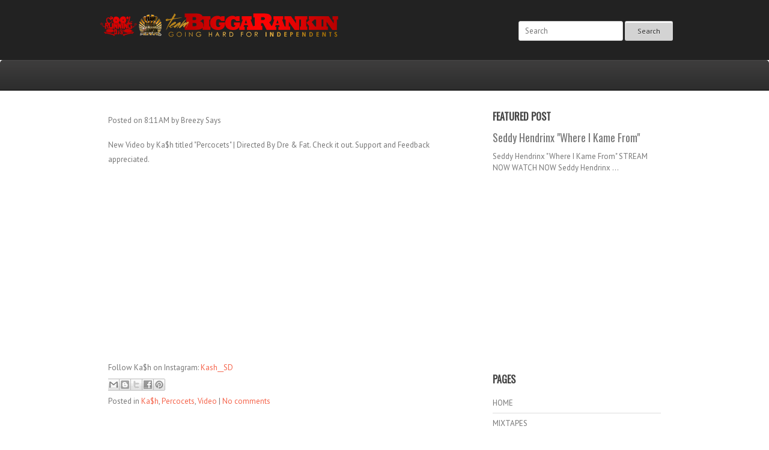

--- FILE ---
content_type: text/html; charset=UTF-8
request_url: http://www.biggaisbetta.biz/2019/10/new-video-by-kah-titled-percocets.html
body_size: 26466
content:
<!DOCTYPE html>
<html dir='ltr' xmlns='http://www.w3.org/1999/xhtml' xmlns:b='http://www.google.com/2005/gml/b' xmlns:data='http://www.google.com/2005/gml/data' xmlns:expr='http://www.google.com/2005/gml/expr'>
<head>
<link href='https://www.blogger.com/static/v1/widgets/2944754296-widget_css_bundle.css' rel='stylesheet' type='text/css'/>
<link href='http://fonts.googleapis.com/css?family=Oswald' rel='stylesheet' type='text/css'/>
<link href='http://fonts.googleapis.com/css?family=PT+Sans:400,700' rel='stylesheet' type='text/css'/>
<meta content='text/html; charset=UTF-8' http-equiv='Content-Type'/>
<meta content='blogger' name='generator'/>
<link href='http://www.biggaisbetta.biz/favicon.ico' rel='icon' type='image/x-icon'/>
<link href='http://www.biggaisbetta.biz/2019/10/new-video-by-kah-titled-percocets.html' rel='canonical'/>
<link rel="alternate" type="application/atom+xml" title="Bigga Rankin&#39;s Blog - Atom" href="http://www.biggaisbetta.biz/feeds/posts/default" />
<link rel="alternate" type="application/rss+xml" title="Bigga Rankin&#39;s Blog - RSS" href="http://www.biggaisbetta.biz/feeds/posts/default?alt=rss" />
<link rel="service.post" type="application/atom+xml" title="Bigga Rankin&#39;s Blog - Atom" href="https://www.blogger.com/feeds/1359829323075276188/posts/default" />

<link rel="alternate" type="application/atom+xml" title="Bigga Rankin&#39;s Blog - Atom" href="http://www.biggaisbetta.biz/feeds/5077736210356349918/comments/default" />
<!--Can't find substitution for tag [blog.ieCssRetrofitLinks]-->
<link href='https://i.ytimg.com/vi/FRJBYUmWofY/hqdefault.jpg' rel='image_src'/>
<meta content='http://www.biggaisbetta.biz/2019/10/new-video-by-kah-titled-percocets.html' property='og:url'/>
<meta content='Bigga Rankin&#39;s Blog' property='og:title'/>
<meta content='New Video by Ka$h titled &quot;Percocets&quot; | Directed By Dre &amp; Fat. Check it out. Support and Feedback appreciated.    Follow Ka$h on Instagram: K...' property='og:description'/>
<meta content='https://lh3.googleusercontent.com/blogger_img_proxy/AEn0k_u1i2vgrAsyrB-ytaZUv8iZmge8VkZFt5uuVMDIpuCrO99yZwMeHc-isNbvZt5EwhXUwsV1njCRleCLKJAMyxN8Uiq-cZ-wArKihKR6zkcDxq1_-g=w1200-h630-n-k-no-nu' property='og:image'/>
<title>
 ~ Bigga Rankin's Blog</title>
<style id='page-skin-1' type='text/css'><!--
/*
-----------------------------------------------
Template Name  : Underfire
Author         : NewBloggerThemes.com
Author URL     : http://newbloggerthemes.com/
Theme URL      : http://newbloggerthemes.com/underfire-blogger-template/
Created Date   : Monday, December 28, 2012
License        : This template is free for both personal and commercial use, But to satisfy the 'attribution' clause of the license, you are required to keep the footer links intact which provides due credit to its authors.For more information about this license, please use this link :http://creativecommons.org/licenses/by/3.0/
----------------------------------------------- */
body#layout ul{list-style-type:none;list-style:none}
body#layout ul li{list-style-type:none;list-style:none}
body#layout #content {width:600px;}
body#layout #slidearea {display:none;}
body#layout #headbox{display:none;}
/* Variable definitions
====================
*/
/* Use this with templates/template-twocol.html */
/* =Reset
-------------------------------------------------------------- */
html, body, div, span, applet, object, iframe,
h1, h2, h3, h4, h5, h6, p, blockquote, pre,
a, abbr, acronym, address, big, cite, code,
del, dfn, em, font, ins, kbd, q, s, samp,
small, strike, strong, sub, sup, tt, var,
dl, dt, dd, ol, ul, li,
fieldset, form, label, legend,
table, caption, tbody, tfoot, thead, tr, th, td {
border: 0;
font-family: inherit;
font-size: 100%;
font-style: inherit;
font-weight: inherit;
margin: 0;
outline: 0;
padding: 0;
vertical-align: baseline;
}
html {
font-size: 62.5%; /* Corrects text resizing oddly in IE6/7 when body font-size is set using em units http://clagnut.com/blog/348/#c790 */
overflow-y: scroll; /* Keeps page centred in all browsers regardless of content height */
-webkit-text-size-adjust: 100%; /* Prevents iOS text size adjust after orientation change, without disabling user zoom */
-ms-text-size-adjust: 100%; /* www.456bereastreet.com/archive/201012/controlling_text_size_in_safari_for_ios_without_disabling_user_zoom/ */
}
body {
background: #fff;
}
article,
aside,
details,
figcaption,
figure,
footer,
header,
hgroup,
nav,
section {
display: block;
}
ol, ul {
list-style: none;
}
table { /* tables still need 'cellspacing="0"' in the markup */
border-collapse: separate;
border-spacing: 0;
}
caption, th, td {
font-weight: normal;
text-align: left;
}
blockquote:before, blockquote:after,
q:before, q:after {
content: "";
}
blockquote, q {
quotes: "" "";
}
a:focus {
outline: thin dotted;
}
a:hover,
a:active { /* Improves readability when focused and also mouse hovered in all browsers people.opera.com/patrickl/experiments/keyboard/test */
outline: 0;
}
a img {
border: 0;
}
/* Grid */
/* =Containers
--------------------------------------------------------------------------------*/
.container_6
{
margin-left: auto;
margin-right: auto;
width: 960px;
}
/* =Grid >> Global
--------------------------------------------------------------------------------*/
.grid_1,
.grid_2,
.grid_3,
.grid_4,
.grid_5,
.grid_6 {
display: inline;
float: left;
margin-left: 20px;
margin-right: 20px;
}
.push_1, .pull_1,
.push_2, .pull_2,
.push_3, .pull_3,
.push_4, .pull_4,
.push_5, .pull_5 {
position: relative;
}
/* =Grid >> Children (Alpha ~ First, Omega ~ Last)
--------------------------------------------------------------------------------*/
.alpha {margin-left: 0;}
.omega {margin-right: 0;}
/* =Grid >> 6 Columns
--------------------------------------------------------------------------------*/
.container_6 .grid_1 {width: 120px;}
.container_6 .grid_2 {width: 280px;}
.container_6 .grid_3 {width: 440px;}
.container_6 .grid_4 {width: 600px;}
.container_6 .grid_5 {width: 760px;}
.container_6 .grid_6 {width: 920px;}
/* =Prefix Extra Space >> 6 Columns
--------------------------------------------------------------------------------*/
.container_6 .prefix_1 {padding-left: 160px;}
.container_6 .prefix_2 {padding-left: 320px;}
.container_6 .prefix_3 {padding-left: 480px;}
.container_6 .prefix_4 {padding-left: 640px;}
.container_6 .prefix_5 {padding-left: 800px;}
/* =Suffix Extra Space >> 6 Columns
--------------------------------------------------------------------------------*/
.container_6 .suffix_1 {padding-right: 160px;}
.container_6 .suffix_2 {padding-right: 320px;}
.container_6 .suffix_3 {padding-right: 480px;}
.container_6 .suffix_4 {padding-right: 640px;}
.container_6 .suffix_5 {padding-right: 800px;}
/* `Push Space >> 6 Columns
--------------------------------------------------------------------------------*/
.container_6 .push_1 {left: 160px;}
.container_6 .push_2 {left: 320px;}
.container_6 .push_3 {left: 480px;}
.container_6 .push_4 {left: 640px;}
.container_6 .push_5 {left: 800px;}
/* `Pull Space >> 6 Columns
--------------------------------------------------------------------------------*/
.container_6 .pull_1 {left: -160px;}
.container_6 .pull_2 {left: -320px;}
.container_6 .pull_3 {left: -480px;}
.container_6 .pull_4 {left: -640px;}
.container_6 .pull_5 {left: -800px;}
/* `Clear Floated Elements
----------------------------------------------------------------------------------------------------*/
/* http://sonspring.com/journal/clearing-floats */
.clear {
clear: both;
display: block;
overflow: hidden;
visibility: hidden;
width: 0;
height: 0;
}
/* http://www.yuiblog.com/blog/2010/09/27/clearfix-reloaded-overflowhidden-demystified */
.clearfix:before,
.clearfix:after {
content: "\0020";
display: block;
overflow: hidden;
visibility: hidden;
width: 0;
height: 0;
}
.clearfix:after {
clear: both;
}
/*
The following zoom:1 rule is specifically for IE6 + IE7.
Move to separate stylesheet if invalid CSS is a problem.
*/
.clearfix {
zoom: 1;
}
/* =Global
----------------------------------------------- */
body,
button,
input,
select,
textarea {
color: #777;
font-family: "PT Sans",Helvetica,sans-serif;
font-size: 13px;
font-size: 1.3rem;
line-height: 1.5;
}
body{
min-width: 960px;
background:url(https://blogger.googleusercontent.com/img/b/R29vZ2xl/AVvXsEhfCzw6-1F4DPwwxWj9HHlymMa4J-UtWGbmF3rfzmxBrI3HKlMaXAq_72hByKmtZYpPplk7xaKS1P_AOou3ausGx04khd3SUBE4oq1drfN3zN7M8d7q_GNiSOrK2RW7oqL6v-wiquWnZSc/s1600/body.png);
}
/* Headings */
h1,h2,h3,h4,h5,h6 {
clear: both;
margin:0px 0px 10px 0px;
font-family: 'Oswald';
}
h1 a, h2 a, h3 a, h4 a, h5 a, h6 a { font-weight: inherit; }
h1 { font-size: 24px; line-height: 30px; }
h2 { font-size: 22px; line-height: 26px; }
h3 { font-size: 18px; line-height: 24px; }
h4 { font-size: 16px; line-height: 20px; }
h5 { font-size: 14px; line-height: 18px; }
h6 { font-size: 14px; line-height: 18px; }
hr {
background-color: #ccc;
border: 0;
height: 1px;
margin-bottom: 1.5em;
}
/* Text elements */
p {
margin-bottom: 1.5em;
}
ul, ol {
margin: 0px;
}
ul {
list-style: disc;
}
ol {
list-style: decimal;
}
ul ul, ol ol, ul ol, ol ul {
margin-bottom: 0;
margin-left: 1.5em;
}
dt {
font-weight: bold;
}
dd {
margin: 0 1.5em 1.5em;
}
b, strong {
font-weight: bold;
}
dfn, cite, em, i {
font-style: italic;
}
blockquote {
margin: 0 1.5em;
}
address {
margin: 0 0 1.5em;
}
pre {
background: #eee;
font-family: "Courier 10 Pitch", Courier, monospace;
font-size: 15px;
font-size: 1.5rem;
line-height: 1.6;
margin-bottom: 1.6em;
padding: 1.6em;
overflow: auto;
max-width: 100%;
}
code, kbd, tt, var {
font: 15px Monaco, Consolas, "Andale Mono", "DejaVu Sans Mono", monospace;
}
abbr, acronym {
border-bottom: 1px dotted #666;
cursor: help;
}
mark, ins {
background: #fff9c0;
text-decoration: none;
}
sup,
sub {
font-size: 75%;
height: 0;
line-height: 0;
position: relative;
vertical-align: baseline;
}
sup {
bottom: 1ex;
}
sub {
top: .5ex;
}
small {
font-size: 75%;
}
big {
font-size: 125%;
}
figure {
margin: 0;
}
table {
margin: 0 0 1.5em;
width: 100%;
}
th {
font-weight: bold;
}
button,
input,
select,
textarea {
font-size: 100%; /* Corrects font size not being inherited in all browsers */
margin: 0; /* Addresses margins set differently in IE6/7, F3/4, S5, Chrome */
vertical-align: baseline; /* Improves appearance and consistency in all browsers */
*vertical-align: middle; /* Improves appearance and consistency in all browsers */
}
button,
input {
line-height: normal; /* Addresses FF3/4 setting line-height using !important in the UA stylesheet */
*overflow: visible;  /* Corrects inner spacing displayed oddly in IE6/7 */
}
button,
html input[type="button"],
input[type="reset"],
input[type="submit"] {
border: 1px solid #ccc;
border-color: #ccc #ccc #bbb #ccc;
border-radius: 3px;
background: #fafafa; /* Old browsers */
background: -moz-linear-gradient(top,  #fafafa 60%, #e6e6e6 100%); /* FF3.6+ */
background: -webkit-gradient(linear, left top, left bottom, color-stop(60%,#fafafa), color-stop(100%,#e6e6e6)); /* Chrome,Safari4+ */
background: -webkit-linear-gradient(top,  #fafafa 60%,#e6e6e6 100%); /* Chrome10+,Safari5.1+ */
background: -o-linear-gradient(top,  #fafafa 60%,#e6e6e6 100%); /* Opera 11.10+ */
background: -ms-linear-gradient(top,  #fafafa 60%,#e6e6e6 100%); /* IE10+ */
background: linear-gradient(top,  #fafafa 60%,#e6e6e6 100%); /* W3C */
filter: progid:DXImageTransform.Microsoft.gradient( startColorstr='#fafafa', endColorstr='#e6e6e6',GradientType=0 ); /* IE6-9 */
box-shadow: inset 0 2px 1px #fff;
color: rgba(0,0,0,.8);
cursor: pointer; /* Improves usability and consistency of cursor style between image-type 'input' and others */
-webkit-appearance: button; /* Corrects inability to style clickable 'input' types in iOS */
font-size: 12px;
font-size: 1.2rem;
padding: 8px 20px;;
text-shadow: 0 1px 0 rgba(255,255,255,.5);
}
button:hover,
html input[type="button"]:hover,
input[type="reset"]:hover,
input[type="submit"]:hover {
background: #f5f5f5; /* Old browsers */
background: -moz-linear-gradient(top,  #f5f5f5 60%, #dcdcdc 100%); /* FF3.6+ */
background: -webkit-gradient(linear, left top, left bottom, color-stop(60%,#f5f5f5), color-stop(100%,#dcdcdc)); /* Chrome,Safari4+ */
background: -webkit-linear-gradient(top,  #f5f5f5 60%,#dcdcdc 100%); /* Chrome10+,Safari5.1+ */
background: -o-linear-gradient(top,  #f5f5f5 60%,#dcdcdc 100%); /* Opera 11.10+ */
background: -ms-linear-gradient(top,  #f5f5f5 60%,#dcdcdc 100%); /* IE10+ */
background: linear-gradient(top,  #f5f5f5 60%,#dcdcdc 100%); /* W3C */
filter: progid:DXImageTransform.Microsoft.gradient( startColorstr='#f5f5f5', endColorstr='#dcdcdc',GradientType=0 ); /* IE6-9 */
border-color: #bbb #bbb #aaa #bbb;
}
button:focus,
html input[type="button"]:focus,
input[type="reset"]:focus,
input[type="submit"]:focus,
button:active,
html input[type="button"]:active,
input[type="reset"]:active,
input[type="submit"]:active {
border-color: #aaa #bbb #bbb #bbb;
box-shadow: inset 0 2px 3px rgba(0,0,0,.15);
box-shadow: inset 0 2px 2px rgba(0,0,0,.15);
}
input[type="checkbox"],
input[type="radio"] {
box-sizing: border-box; /* Addresses box sizing set to content-box in IE8/9 */
padding: 0; /* Addresses excess padding in IE8/9 */
}
input[type="search"] {
-webkit-appearance: textfield; /* Addresses appearance set to searchfield in S5, Chrome */
-moz-box-sizing: content-box;
-webkit-box-sizing: content-box; /* Addresses box sizing set to border-box in S5, Chrome (include -moz to future-proof) */
box-sizing: content-box;
}
input[type="search"]::-webkit-search-decoration { /* Corrects inner padding displayed oddly in S5, Chrome on OSX */
-webkit-appearance: none;
}
button::-moz-focus-inner,
input::-moz-focus-inner { /* Corrects inner padding and border displayed oddly in FF3/4 www.sitepen.com/blog/2008/05/14/the-devils-in-the-details-fixing-dojos-toolbar-buttons/ */
border: 0;
padding: 0;
}
input[type=text],
input[type=email],
textarea {
color: #666;
border: 1px solid #ccc;
border-radius: 3px;
}
input[type=text]:focus,
input[type=email]:focus,
textarea:focus {
color: #111;
}
input[type=text],
input[type=email] {
padding: 7px 10px;
}
textarea {
overflow: auto; /* Removes default vertical scrollbar in IE6/7/8/9 */
padding-left: 8px 10px;
vertical-align: top; /* Improves readability and alignment in all browsers */
width: 98%;
}
/* Links */
a {
color: #f5634a;
text-decoration: none;
}
a:visited {
color: #f5634a;
}
a:hover,
a:focus,
a:active {
color: #ec3111;
}
.clear{
clear:both;
}
/* Text meant only for screen readers */
.assistive-text {
clip: rect(1px 1px 1px 1px); /* IE6, IE7 */
clip: rect(1px, 1px, 1px, 1px);
position: absolute !important;
}
/* Clearfix */
.cf:before,
.cf:after {
content: " "; /* 1 */
display: table; /* 2 */
}
.cf:after {
clear: both;
}
/* =Content
----------------------------------------------- */
.sticky {
}
.hentry {
margin: 0 0 2.5em;
}
.entry-meta {
clear: both;
}
.byline {
}
.single .byline,
.group-blog .byline {
display: inline;
}
.entry-content,
.entry-summary {
margin: 1.5em 0 0;
line-height:24px;
}
.page-links {
clear: both;
margin: 0 0 1.5em;
}
/* =Asides
----------------------------------------------- */
.blog .format-aside .entry-title,
.archive .format-aside .entry-title {
display: none;
}
/* =Navigation
----------------------------------------------- */
.site-content .site-navigation {
margin: 0 0 1.5em;
overflow: hidden;
}
.site-content .nav-previous {
float: left;
width: 50%;
}
.site-content .nav-next {
float: right;
text-align: right;
width: 50%;
}
/* Layout */
#main{
background:#fff;
}
#primary, #secondary{
padding: 30px 0px;
word-wrap:break-word;
overflow:hidden;
}
/* Header */
#masthead{
height:100px;
background: #222;
}
.logo{
margin:20px 0px 0px 0px;
}
h1.site-title{
margin:5px 0px 0px 0px ;
color:#fff;
font-size: 28px;
text-transform:uppercase;
}
h1.site-title a:link, h1.site-title a:visited{
color: #fff;
}
h2.site-description{
color: #fff;
font-size: 14px;
margin:0px 0px 0px 0px ;
text-transform:uppercase;
}
#searchform{
float:right;
margin-top: 35px;
}
#searchsubmit{
background:#D3D3D3;
border: 1px solid #CC0000
box-shadow:none;
}
/* Menu */
#botmenu{
background: url(https://blogger.googleusercontent.com/img/b/R29vZ2xl/AVvXsEiG9Zhf81bHk0OH2xSDPzaUspn6_f-LtHrzQNTYVdQNGlq-fxINGF6JSVL44XflWnrAHSNBleqMlf1Y3OXX_eMhvomSZXHBmt5i_314Gub09NmyouLUZe3sDyAqB-Mkr4j4oNTu_fvnJCQ/s1600/menu.png) repeat-x;
border-bottom:1px solid #000;
border-radius: 5px 5px 0px 0px;
height:50px;
font-family: 'Oswald';
text-transform:uppercase;
}
#submenu {
margin: 0px 0px;
padding:0px 0px;
height:50px;
}
#submenu ul {
width: auto;
float:left;
list-style: none;
margin: 0;
padding: 0px 0px;
}
#submenu li {
float: left;
list-style: none;
margin: 0;
padding: 0;
color: #222;
font-weight:400;
line-height:50px;
}
#submenu li a {
color: #ddd;
display: block;
margin: 0;
padding: 0px 10px 0px 10px;
text-decoration: none;
position: relative;
}
#submenu li a:hover, #submenu li a:active, #submenu li.current_menu_item   {
color: #eee;
background: url(https://blogger.googleusercontent.com/img/b/R29vZ2xl/AVvXsEi3WMulhfCd485-VUawIvaW1aRKBKjL5rhDcT1tRpbx-idLwkoio-q8FgZBSlQ5UKdM2JfufvyofbJvqrJFwXdyI1wlF-NAyYfiFICI1L9YBOAF5YC2iz1Oh5d6LvBAIapBz-yfGAh7KuU/s1600/menua.png) repeat-x;
}
#submenu li a.sf-with-ul {
padding-right: 10px;
}
#submenu li ul li a, #submenu li ul li a:link, #submenu li ul li a:visited,
#submenu li ul li ul li a, #submenu li ul li ul li a:link, #submenu li ul li ul li a:visited,
#submenu li ul li ul li ul li a, #submenu li ul li ul li ul li a:link, #submenu li ul li ul li ul li a:visited {
color: #eee;
width: 148px;
margin: 0;
padding: 15px 10px;
position: relative;
font-weight:400;
line-height:120%;
border-top:1px solid #333;
}
#submenu ul li ul li:first-child a,#submenu ul li ul li ul li:first-child a,#submenu ul li ul li ul li ul li:first-child a  {
border-top:none;
}
#submenu li ul li a:hover ,#submenu li ul li ul li a:hover ,#submenu li ul li ul li ul li a:hover {
color: #fff;
}
#submenu li ul {
z-index: 9999;
position: absolute;
left: -999em;
height: auto;
width: 170px;
margin: 0px 0px 0px 0px;
padding: 5px 5px;
background:#222222;
border:1px solid #333;
}
#submenu li ul a {
width: 150px;
}
#submenu li ul a:hover, #submenu li ul a:active {
background:#222;
}
#submenu li ul ul {
margin: -52px 0 0 175px;
}
#submenu li:hover ul ul, #submenu li:hover ul ul ul, #submenu li.sfHover ul ul, #submenu li.sfHover ul ul ul {
left: -999em;
}
#submenu li:hover ul, #submenu li li:hover ul, #submenu li li li:hover ul, #submenu li.sfHover ul, #submenu li li.sfHover ul, #submenu li li li.sfHover ul {
left: auto;
}
#submenu li:hover, #submenu li.sfHover {
position: static;
}
/* Slider */
#slider{
overflow: hidden;
max-height:500px;
}
/* Article */
h1.page-title{
font-size:18px;
}
h2.entry-title{
margin:0px 0px 10px 0px;
color:#222;
font-size:24px;
font-weight:bold;
text-transform:uppercase;
}
h2.entry-title a:link, h2.entry-title a:visited{
color:#222;
}
.postimg{
margin-bottom: 20px;
}
a img.postimg {
display:block;
}
/* =Widgets
----------------------------------------------- */
.sidebar {
color: #777777;
}
.sidebar a {
text-decoration: none;
color: #777777;
}
.sidebar a:hover {
text-decoration: none;
color: #F5634A;
}
.sidebar .widget {
margin: 0 0 25px 0;
padding: 0;
}
.sidebar .widget h2 {
font-size: 16px;
padding: 0 0 10px 0;
margin: 0;
color: #444444;
font-weight:bold;
text-transform:uppercase;
}
.sidebar .widget-content {
margin: 0;
padding: 0;
}
.sidebar ul {
list-style-type: none;
list-style: none;
margin: 0;
padding: 0;
}
.sidebar ul li {
padding: 7px 0;
margin: 0;
border-bottom: 1px solid #dddddd;
}
/* Footer widgets */
#bottom{
margin:0px;
padding:10px 0px 30px 0px;
background:#434343;
}
#bottom ul{
margin:0px;
padding:0px;
}
.botwid{
padding:10px 0px;
font-size:12px;
color:#aaa;
list-style:none;
width:280px;
float:left;
}
.botwid .widget h2{
font-size: 16px;
margin-bottom: 10px;
padding-bottom:10px;
color:#fff;
text-transform:uppercase;
}
.botwid ul {
list-style-type: none;
margin:  0px;
padding: 0px 0px 0px 0px ;
}
.botwid li{
list-style-type: none;
margin: 0 ;
padding: 0px 0px;
border-bottom: 1px solid #545454;
}
.botwid ul ul  {
list-style-type: none;
margin: 0;
padding: 0px 0px 0px 0px;
background-repeat:no-repeat;
}
.botwid ul ul ul{
list-style-type: none;
margin: 0;
padding: 0;
border:0;
}
.botwid ul ul ul ul{
list-style-type: none;
margin: 0;
padding: 0;
border:0;
}
.botwid ul li {
height:100%;
line-height:18px;
clear: left;
list-style-type: none;
padding: 7px 0px 7px 0px;
}
.botwid ul li a:link, .botwid ul li a:visited  {
color: #eee;
text-decoration: none;
}
.botwid ul li a:hover{
color: #fff;
}
.botwid p{
padding: 7px 0px;
margin:0;
line-height:150%;
}
.botwid table {
width:100%;
text-align:center;
color:#787d7f;
}
.botwid ul#recentcomments li.recentcomments {
border-bottom: 1px solid #545454;
padding: 7px 0;
}
/* Footer */
.site-info{
padding:20px 0px;
font-size:12px;
text-align: center;
margin-bottom: 10px;
}
.fcred{
color:#fff;
padding:0px 30px;
}
.fcred a:link, .fcred a:visited{
color:#fff;
text-decoration:none;
}
/* Browser Resets */
.flex-container a:active,
.flexslider a:active,
.flex-container a:focus,
.flexslider a:focus  {outline: none;}
.slides,
.flex-control-nav,
.flex-direction-nav {margin: 0; padding: 0; list-style: none;}
/* FlexSlider Necessary Styles
*********************************/
.flexslider {margin: 0; padding: 0;}
.flexslider .slides > li {display: none; -webkit-backface-visibility: hidden;} /* Hide the slides before the JS is loaded. Avoids image jumping */
.flexslider .slides img {height: 100%;  margin: 0 auto;  display: block;}
.flex-pauseplay span {text-transform: capitalize;}
/* Clearfix for the .slides element */
.slides:after {content: "."; display: block; clear: both; visibility: hidden; line-height: 0; height: 0;}
html[xmlns] .slides {display: block;}
* html .slides {height: 1%;}
/* No JavaScript Fallback */
/* If you are not using another script, such as Modernizr, make sure you
* include js that eliminates this class on page load */
.no-js .slides > li:first-child {display: block;}
/* FlexSlider Default Theme  [[[ EDIT HERE ONLY ]]]
*********************************/
.flexslider {margin: 0 0 0px; background: #111;  position: relative;  zoom: 1; max-height: 500px;}
.flex-viewport {max-height: 2000px; -webkit-transition: all 1s ease; -moz-transition: all 1s ease; transition: all 1s ease;}
.loading .flex-viewport {max-height: 300px;}
.flexslider .slides {zoom: 1;}
.flexslider .slides li {margin:0px; position:relative;}
.carousel li {margin-right: 5px}
.flex-caption{
position:absolute;
width:920px;
padding:20px;
bottom:0px;
right:50%;
margin-right: -480px;
background:url(https://blogger.googleusercontent.com/img/b/R29vZ2xl/AVvXsEhfFu5P5f_Dq9-dmXGpLXIhl-1r3Nj02k0e1W_3MkDLXR1H0_OXzwbJy0EoAh-AdQ2na-VAoqJ8IbGNTCXmAeFk4D8IVVoZO55WZdxfuSYxkG3hBUQKbDjkTsPdIBAzA83Zw5n-oKcNw2A/s1600/trans.png);
color:#fff;
border-bottom:20px solid #CC0000;
}
.flex-caption h3{
font-weight: bold;
font-size:20px;
margin:0px 0px;
text-transform:uppercase;
}
/* Direction Nav */
ul.flex-direction-nav { width:960px; margin:0px auto; position:relative;}
.flex-direction-nav a {width: 30px; height: 30px; margin: 0px 0 0; display: block; background:url(https://blogger.googleusercontent.com/img/b/R29vZ2xl/AVvXsEiB756Yeyz_e44OrRfrLcpzWskma4u5IQGzRwjHYPqZPoIPor11w190YM08-R5Xlu2NKBbPHq89w1M4Z2C1Ii6iixH1Et7olxX9SDf2gps1BqvEyz5KSR9maH_HRTqPWXvhZHkJQQvfIlg/s1600/arrow.png) no-repeat; position: absolute; bottom: 37px; z-index: 10; cursor: pointer; text-indent: -9999px; opacity: 0; -webkit-transition: all .3s ease;}
.flex-direction-nav .flex-next {background-position: 100% 0; right: -36px; }
.flex-direction-nav .flex-prev {right: -36px;}
.flexslider:hover .flex-next {opacity: 0.8; right: 20px;}
.flexslider:hover .flex-prev {opacity: 0.8; right: 55px;}
.flexslider:hover .flex-next:hover, .flexslider:hover .flex-prev:hover {opacity: 1;}
.flex-direction-nav .flex-disabled {opacity: .3!important; filter:alpha(opacity=30); cursor: default;}
/* Control Nav */
.flex-control-nav {width: 100%; position: absolute; bottom: 10px; text-align: center;}
.flex-control-nav li {margin: 0 6px; display: inline-block; zoom: 1; *display: inline;}
.flex-control-paging li a {width: 11px; height: 11px; display: block; background: #fff; background: rgba(255,255,255,0.7); cursor: pointer; text-indent: -9999px; -webkit-border-radius: 20px; -moz-border-radius: 20px; -o-border-radius: 20px; border-radius: 20px; box-shadow: inset 0 0 3px rgba(0,0,0,0.3);}
.flex-control-paging li a:hover { background: #fff; background: rgba(255,255,255,0.8); }
.flex-control-paging li a.flex-active { background: #F96810; background: rgba(255, 117, 0, 0.9); cursor: default; }
.flex-control-thumbs {margin: 5px 0 0; position: static; overflow: hidden;}
.flex-control-thumbs li {width: 25%; float: left; margin: 0;}
.flex-control-thumbs img {width: 100%; display: block; opacity: .7; cursor: pointer;}
.flex-control-thumbs img:hover {opacity: 1;}
.flex-control-thumbs .flex-active {opacity: 1; cursor: default;}
h2.date-header {
margin: 1.5em 0 .5em;
display: none;
}
.main .widget {
margin: 0 0 5px;
padding: 0 0 2px;
}
.main .Blog {
border-bottom-width: 0;
}
#header .description {
color:#ffffff;
font-size:14px;
text-shadow:0px 1px 0px #000000;
}
/* Comments----------------------------------------------- */
#comments {
padding:10px;
color:#666;
margin-bottom:20px;
}
#comments h4 {
font-size:16px;
margin-bottom:10px;
text-transform:uppercase;
}
#comment-name-url {
width: 365px;
float: left;
}
#comment-date {
width: 365px;
float: left;
margin-top: 5px;
font-size: 10px;
}
#comment-header {
float: left;
padding: 5px 0 40px 10px;
margin: 5px 0 15px 0;
position: relative;
background-color: #ffffff;
border: 1px dashed #eeeeee;
}
.avatar-image-container {
background: url(http: https://blogger.googleusercontent.com/img/b/R29vZ2xl/AVvXsEgTdbNJ5_poEWgRyLKF7VT4VfYz8LpicHHYB_LZBHaR99CVZtEbITpOQJAQynWQpUsJ9j2Cn-gsS9gdRsp82pYKmuNJGLaQkk_tspy_t6AgG_d8S-lXu3UkIL2-MeAdRFFNlGsotQgqmLtb/s1600/comment-avatar.jpg);
width: 32px;
height: 32px;
float: right;
margin: 5px 10px 5px 5px;
border: 1px solid #dddddd;
}
.avatar-image-container img {
width: 32px;
height: 32px;
}
a.comments-autor-name {
color: #000000;
font: normal bold 14px Arial, Tahoma, Verdana;
}
a.says {
color: #000000;
font: normal 14px Arial, Tahoma, Verdana;
}
.says a:hover {
text-decoration: none;
}
.deleted-comment {
font-style: italic;
color: gray;
}
#blog-pager-newer-link {
float: left;
}
#blog-pager-older-link {
float: right;
}
#blog-pager {
text-align: center;
padding:5px;
}
.feed-links {
clear: both;
}
/* Profile ----------------------------------------------- */
.profile-img {
float: left;
margin-top: 0;
margin-right: 5px;
margin-bottom: 5px;
margin-left: 0;
padding: 4px;
border: 1px solid #eeeeee;
}
.profile-data {
margin: 0;
text-transform: uppercase;
letter-spacing: .1em;
color: #000000;
font-weight: bold;
line-height: 1.6em;
}
.profile-datablock {
margin: .5em 0 .5em;
}
.profile-textblock {
margin: 0.5em 0;
line-height: 1.6em;
}
.avatar-image-container {
background: url(https://blogger.googleusercontent.com/img/b/R29vZ2xl/AVvXsEgTdbNJ5_poEWgRyLKF7VT4VfYz8LpicHHYB_LZBHaR99CVZtEbITpOQJAQynWQpUsJ9j2Cn-gsS9gdRsp82pYKmuNJGLaQkk_tspy_t6AgG_d8S-lXu3UkIL2-MeAdRFFNlGsotQgqmLtb/s1600/comment-avatar.jpg);
width: 32px;
height: 32px;
float: right;
margin: 5px 10px 5px 5px;
border: 1px solid #dddddd;
}
.avatar-image-container img {
width: 32px;
height: 32px;
}
.profile-link {
text-transform: uppercase;
letter-spacing: .1em;
}
.comment-form {
max-width: 600px;
}
#navbar-iframe {
height: 0;
visibility: hidden;
display: none;
}
.cover {
float: left;
width: 100%;
}
.PopularPosts .widget-content ul li {
padding:6px 0px;
}
.reaction-buttons table{
border:none;
margin-bottom:5px;
}
.reaction-buttons table, .reaction-buttons td{
border:none;
}

--></style>
<script src='https://ajax.googleapis.com/ajax/libs/jquery/1.8.0/jquery.min.js' type='text/javascript'></script>
<script type='text/javascript'>
//<![CDATA[

/*
 * jQuery FlexSlider v2.1
 * Copyright 2012 WooThemes
 * Contributing Author: Tyler Smith
 */
 ;(function(d){d.flexslider=function(i,k){var a=d(i),c=d.extend({},d.flexslider.defaults,k),e=c.namespace,p="ontouchstart"in window||window.DocumentTouch&&document instanceof DocumentTouch,t=p?"touchend":"click",l="vertical"===c.direction,m=c.reverse,h=0<c.itemWidth,r="fade"===c.animation,s=""!==c.asNavFor,f={};d.data(i,"flexslider",a);f={init:function(){a.animating=!1;a.currentSlide=c.startAt;a.animatingTo=a.currentSlide;a.atEnd=0===a.currentSlide||a.currentSlide===a.last;a.containerSelector=c.selector.substr(0,
 c.selector.search(" "));a.slides=d(c.selector,a);a.container=d(a.containerSelector,a);a.count=a.slides.length;a.syncExists=0<d(c.sync).length;"slide"===c.animation&&(c.animation="swing");a.prop=l?"top":"marginLeft";a.args={};a.manualPause=!1;var b=a,g;if(g=!c.video)if(g=!r)if(g=c.useCSS)a:{g=document.createElement("div");var n=["perspectiveProperty","WebkitPerspective","MozPerspective","OPerspective","msPerspective"],e;for(e in n)if(void 0!==g.style[n[e]]){a.pfx=n[e].replace("Perspective","").toLowerCase();
 a.prop="-"+a.pfx+"-transform";g=!0;break a}g=!1}b.transitions=g;""!==c.controlsContainer&&(a.controlsContainer=0<d(c.controlsContainer).length&&d(c.controlsContainer));""!==c.manualControls&&(a.manualControls=0<d(c.manualControls).length&&d(c.manualControls));c.randomize&&(a.slides.sort(function(){return Math.round(Math.random())-0.5}),a.container.empty().append(a.slides));a.doMath();s&&f.asNav.setup();a.setup("init");c.controlNav&&f.controlNav.setup();c.directionNav&&f.directionNav.setup();c.keyboard&&
 (1===d(a.containerSelector).length||c.multipleKeyboard)&&d(document).bind("keyup",function(b){b=b.keyCode;if(!a.animating&&(39===b||37===b))b=39===b?a.getTarget("next"):37===b?a.getTarget("prev"):!1,a.flexAnimate(b,c.pauseOnAction)});c.mousewheel&&a.bind("mousewheel",function(b,g){b.preventDefault();var d=0>g?a.getTarget("next"):a.getTarget("prev");a.flexAnimate(d,c.pauseOnAction)});c.pausePlay&&f.pausePlay.setup();c.slideshow&&(c.pauseOnHover&&a.hover(function(){!a.manualPlay&&!a.manualPause&&a.pause()},
 function(){!a.manualPause&&!a.manualPlay&&a.play()}),0<c.initDelay?setTimeout(a.play,c.initDelay):a.play());p&&c.touch&&f.touch();(!r||r&&c.smoothHeight)&&d(window).bind("resize focus",f.resize);setTimeout(function(){c.start(a)},200)},asNav:{setup:function(){a.asNav=!0;a.animatingTo=Math.floor(a.currentSlide/a.move);a.currentItem=a.currentSlide;a.slides.removeClass(e+"active-slide").eq(a.currentItem).addClass(e+"active-slide");a.slides.click(function(b){b.preventDefault();var b=d(this),g=b.index();
 !d(c.asNavFor).data("flexslider").animating&&!b.hasClass("active")&&(a.direction=a.currentItem<g?"next":"prev",a.flexAnimate(g,c.pauseOnAction,!1,!0,!0))})}},controlNav:{setup:function(){a.manualControls?f.controlNav.setupManual():f.controlNav.setupPaging()},setupPaging:function(){var b=1,g;a.controlNavScaffold=d('<ol class="'+e+"control-nav "+e+("thumbnails"===c.controlNav?"control-thumbs":"control-paging")+'"></ol>');if(1<a.pagingCount)for(var n=0;n<a.pagingCount;n++)g="thumbnails"===c.controlNav?
 '<img src="'+a.slides.eq(n).attr("data-thumb")+'"/>':"<a>"+b+"</a>",a.controlNavScaffold.append("<li>"+g+"</li>"),b++;a.controlsContainer?d(a.controlsContainer).append(a.controlNavScaffold):a.append(a.controlNavScaffold);f.controlNav.set();f.controlNav.active();a.controlNavScaffold.delegate("a, img",t,function(b){b.preventDefault();var b=d(this),g=a.controlNav.index(b);b.hasClass(e+"active")||(a.direction=g>a.currentSlide?"next":"prev",a.flexAnimate(g,c.pauseOnAction))});p&&a.controlNavScaffold.delegate("a",
 "click touchstart",function(a){a.preventDefault()})},setupManual:function(){a.controlNav=a.manualControls;f.controlNav.active();a.controlNav.live(t,function(b){b.preventDefault();var b=d(this),g=a.controlNav.index(b);b.hasClass(e+"active")||(g>a.currentSlide?a.direction="next":a.direction="prev",a.flexAnimate(g,c.pauseOnAction))});p&&a.controlNav.live("click touchstart",function(a){a.preventDefault()})},set:function(){a.controlNav=d("."+e+"control-nav li "+("thumbnails"===c.controlNav?"img":"a"),
 a.controlsContainer?a.controlsContainer:a)},active:function(){a.controlNav.removeClass(e+"active").eq(a.animatingTo).addClass(e+"active")},update:function(b,c){1<a.pagingCount&&"add"===b?a.controlNavScaffold.append(d("<li><a>"+a.count+"</a></li>")):1===a.pagingCount?a.controlNavScaffold.find("li").remove():a.controlNav.eq(c).closest("li").remove();f.controlNav.set();1<a.pagingCount&&a.pagingCount!==a.controlNav.length?a.update(c,b):f.controlNav.active()}},directionNav:{setup:function(){var b=d('<ul class="'+
 e+'direction-nav"><li><a class="'+e+'prev" href="#">'+c.prevText+'</a></li><li><a class="'+e+'next" href="#">'+c.nextText+"</a></li></ul>");a.controlsContainer?(d(a.controlsContainer).append(b),a.directionNav=d("."+e+"direction-nav li a",a.controlsContainer)):(a.append(b),a.directionNav=d("."+e+"direction-nav li a",a));f.directionNav.update();a.directionNav.bind(t,function(b){b.preventDefault();b=d(this).hasClass(e+"next")?a.getTarget("next"):a.getTarget("prev");a.flexAnimate(b,c.pauseOnAction)});
 p&&a.directionNav.bind("click touchstart",function(a){a.preventDefault()})},update:function(){var b=e+"disabled";1===a.pagingCount?a.directionNav.addClass(b):c.animationLoop?a.directionNav.removeClass(b):0===a.animatingTo?a.directionNav.removeClass(b).filter("."+e+"prev").addClass(b):a.animatingTo===a.last?a.directionNav.removeClass(b).filter("."+e+"next").addClass(b):a.directionNav.removeClass(b)}},pausePlay:{setup:function(){var b=d('<div class="'+e+'pauseplay"><a></a></div>');a.controlsContainer?
 (a.controlsContainer.append(b),a.pausePlay=d("."+e+"pauseplay a",a.controlsContainer)):(a.append(b),a.pausePlay=d("."+e+"pauseplay a",a));f.pausePlay.update(c.slideshow?e+"pause":e+"play");a.pausePlay.bind(t,function(b){b.preventDefault();d(this).hasClass(e+"pause")?(a.manualPause=!0,a.manualPlay=!1,a.pause()):(a.manualPause=!1,a.manualPlay=!0,a.play())});p&&a.pausePlay.bind("click touchstart",function(a){a.preventDefault()})},update:function(b){"play"===b?a.pausePlay.removeClass(e+"pause").addClass(e+
 "play").text(c.playText):a.pausePlay.removeClass(e+"play").addClass(e+"pause").text(c.pauseText)}},touch:function(){function b(b){j=l?d-b.touches[0].pageY:d-b.touches[0].pageX;p=l?Math.abs(j)<Math.abs(b.touches[0].pageX-e):Math.abs(j)<Math.abs(b.touches[0].pageY-e);if(!p||500<Number(new Date)-k)b.preventDefault(),!r&&a.transitions&&(c.animationLoop||(j/=0===a.currentSlide&&0>j||a.currentSlide===a.last&&0<j?Math.abs(j)/q+2:1),a.setProps(f+j,"setTouch"))}function g(){i.removeEventListener("touchmove",
 b,!1);if(a.animatingTo===a.currentSlide&&!p&&null!==j){var h=m?-j:j,l=0<h?a.getTarget("next"):a.getTarget("prev");a.canAdvance(l)&&(550>Number(new Date)-k&&50<Math.abs(h)||Math.abs(h)>q/2)?a.flexAnimate(l,c.pauseOnAction):r||a.flexAnimate(a.currentSlide,c.pauseOnAction,!0)}i.removeEventListener("touchend",g,!1);f=j=e=d=null}var d,e,f,q,j,k,p=!1;i.addEventListener("touchstart",function(j){a.animating?j.preventDefault():1===j.touches.length&&(a.pause(),q=l?a.h:a.w,k=Number(new Date),f=h&&m&&a.animatingTo===
 a.last?0:h&&m?a.limit-(a.itemW+c.itemMargin)*a.move*a.animatingTo:h&&a.currentSlide===a.last?a.limit:h?(a.itemW+c.itemMargin)*a.move*a.currentSlide:m?(a.last-a.currentSlide+a.cloneOffset)*q:(a.currentSlide+a.cloneOffset)*q,d=l?j.touches[0].pageY:j.touches[0].pageX,e=l?j.touches[0].pageX:j.touches[0].pageY,i.addEventListener("touchmove",b,!1),i.addEventListener("touchend",g,!1))},!1)},resize:function(){!a.animating&&a.is(":visible")&&(h||a.doMath(),r?f.smoothHeight():h?(a.slides.width(a.computedW),
 a.update(a.pagingCount),a.setProps()):l?(a.viewport.height(a.h),a.setProps(a.h,"setTotal")):(c.smoothHeight&&f.smoothHeight(),a.newSlides.width(a.computedW),a.setProps(a.computedW,"setTotal")))},smoothHeight:function(b){if(!l||r){var c=r?a:a.viewport;b?c.animate({height:a.slides.eq(a.animatingTo).height()},b):c.height(a.slides.eq(a.animatingTo).height())}},sync:function(b){var g=d(c.sync).data("flexslider"),e=a.animatingTo;switch(b){case "animate":g.flexAnimate(e,c.pauseOnAction,!1,!0);break;case "play":!g.playing&&
 !g.asNav&&g.play();break;case "pause":g.pause()}}};a.flexAnimate=function(b,g,n,i,k){s&&1===a.pagingCount&&(a.direction=a.currentItem<b?"next":"prev");if(!a.animating&&(a.canAdvance(b,k)||n)&&a.is(":visible")){if(s&&i)if(n=d(c.asNavFor).data("flexslider"),a.atEnd=0===b||b===a.count-1,n.flexAnimate(b,!0,!1,!0,k),a.direction=a.currentItem<b?"next":"prev",n.direction=a.direction,Math.ceil((b+1)/a.visible)-1!==a.currentSlide&&0!==b)a.currentItem=b,a.slides.removeClass(e+"active-slide").eq(b).addClass(e+
 "active-slide"),b=Math.floor(b/a.visible);else return a.currentItem=b,a.slides.removeClass(e+"active-slide").eq(b).addClass(e+"active-slide"),!1;a.animating=!0;a.animatingTo=b;c.before(a);g&&a.pause();a.syncExists&&!k&&f.sync("animate");c.controlNav&&f.controlNav.active();h||a.slides.removeClass(e+"active-slide").eq(b).addClass(e+"active-slide");a.atEnd=0===b||b===a.last;c.directionNav&&f.directionNav.update();b===a.last&&(c.end(a),c.animationLoop||a.pause());if(r)p?(a.slides.eq(a.currentSlide).css({opacity:0,
 zIndex:1}),a.slides.eq(b).css({opacity:1,zIndex:2}),a.slides.unbind("webkitTransitionEnd transitionend"),a.slides.eq(a.currentSlide).bind("webkitTransitionEnd transitionend",function(){c.after(a)}),a.animating=!1,a.currentSlide=a.animatingTo):(a.slides.eq(a.currentSlide).fadeOut(c.animationSpeed,c.easing),a.slides.eq(b).fadeIn(c.animationSpeed,c.easing,a.wrapup));else{var q=l?a.slides.filter(":first").height():a.computedW;h?(b=c.itemWidth>a.w?2*c.itemMargin:c.itemMargin,b=(a.itemW+b)*a.move*a.animatingTo,
 b=b>a.limit&&1!==a.visible?a.limit:b):b=0===a.currentSlide&&b===a.count-1&&c.animationLoop&&"next"!==a.direction?m?(a.count+a.cloneOffset)*q:0:a.currentSlide===a.last&&0===b&&c.animationLoop&&"prev"!==a.direction?m?0:(a.count+1)*q:m?(a.count-1-b+a.cloneOffset)*q:(b+a.cloneOffset)*q;a.setProps(b,"",c.animationSpeed);if(a.transitions){if(!c.animationLoop||!a.atEnd)a.animating=!1,a.currentSlide=a.animatingTo;a.container.unbind("webkitTransitionEnd transitionend");a.container.bind("webkitTransitionEnd transitionend",
 function(){a.wrapup(q)})}else a.container.animate(a.args,c.animationSpeed,c.easing,function(){a.wrapup(q)})}c.smoothHeight&&f.smoothHeight(c.animationSpeed)}};a.wrapup=function(b){!r&&!h&&(0===a.currentSlide&&a.animatingTo===a.last&&c.animationLoop?a.setProps(b,"jumpEnd"):a.currentSlide===a.last&&(0===a.animatingTo&&c.animationLoop)&&a.setProps(b,"jumpStart"));a.animating=!1;a.currentSlide=a.animatingTo;c.after(a)};a.animateSlides=function(){a.animating||a.flexAnimate(a.getTarget("next"))};a.pause=
 function(){clearInterval(a.animatedSlides);a.playing=!1;c.pausePlay&&f.pausePlay.update("play");a.syncExists&&f.sync("pause")};a.play=function(){a.animatedSlides=setInterval(a.animateSlides,c.slideshowSpeed);a.playing=!0;c.pausePlay&&f.pausePlay.update("pause");a.syncExists&&f.sync("play")};a.canAdvance=function(b,g){var d=s?a.pagingCount-1:a.last;return g?!0:s&&a.currentItem===a.count-1&&0===b&&"prev"===a.direction?!0:s&&0===a.currentItem&&b===a.pagingCount-1&&"next"!==a.direction?!1:b===a.currentSlide&&
 !s?!1:c.animationLoop?!0:a.atEnd&&0===a.currentSlide&&b===d&&"next"!==a.direction?!1:a.atEnd&&a.currentSlide===d&&0===b&&"next"===a.direction?!1:!0};a.getTarget=function(b){a.direction=b;return"next"===b?a.currentSlide===a.last?0:a.currentSlide+1:0===a.currentSlide?a.last:a.currentSlide-1};a.setProps=function(b,g,d){var e,f=b?b:(a.itemW+c.itemMargin)*a.move*a.animatingTo;e=-1*function(){if(h)return"setTouch"===g?b:m&&a.animatingTo===a.last?0:m?a.limit-(a.itemW+c.itemMargin)*a.move*a.animatingTo:a.animatingTo===
 a.last?a.limit:f;switch(g){case "setTotal":return m?(a.count-1-a.currentSlide+a.cloneOffset)*b:(a.currentSlide+a.cloneOffset)*b;case "setTouch":return b;case "jumpEnd":return m?b:a.count*b;case "jumpStart":return m?a.count*b:b;default:return b}}()+"px";a.transitions&&(e=l?"translate3d(0,"+e+",0)":"translate3d("+e+",0,0)",d=void 0!==d?d/1E3+"s":"0s",a.container.css("-"+a.pfx+"-transition-duration",d));a.args[a.prop]=e;(a.transitions||void 0===d)&&a.container.css(a.args)};a.setup=function(b){if(r)a.slides.css({width:"100%",
 "float":"left",marginRight:"-100%",position:"relative"}),"init"===b&&(p?a.slides.css({opacity:0,display:"block",webkitTransition:"opacity "+c.animationSpeed/1E3+"s ease",zIndex:1}).eq(a.currentSlide).css({opacity:1,zIndex:2}):a.slides.eq(a.currentSlide).fadeIn(c.animationSpeed,c.easing)),c.smoothHeight&&f.smoothHeight();else{var g,n;"init"===b&&(a.viewport=d('<div class="'+e+'viewport"></div>').css({overflow:"hidden",position:"relative"}).appendTo(a).append(a.container),a.cloneCount=0,a.cloneOffset=
 0,m&&(n=d.makeArray(a.slides).reverse(),a.slides=d(n),a.container.empty().append(a.slides)));c.animationLoop&&!h&&(a.cloneCount=2,a.cloneOffset=1,"init"!==b&&a.container.find(".clone").remove(),a.container.append(a.slides.first().clone().addClass("clone")).prepend(a.slides.last().clone().addClass("clone")));a.newSlides=d(c.selector,a);g=m?a.count-1-a.currentSlide+a.cloneOffset:a.currentSlide+a.cloneOffset;l&&!h?(a.container.height(200*(a.count+a.cloneCount)+"%").css("position","absolute").width("100%"),
 setTimeout(function(){a.newSlides.css({display:"block"});a.doMath();a.viewport.height(a.h);a.setProps(g*a.h,"init")},"init"===b?100:0)):(a.container.width(200*(a.count+a.cloneCount)+"%"),a.setProps(g*a.computedW,"init"),setTimeout(function(){a.doMath();a.newSlides.css({width:a.computedW,"float":"left",display:"block"});c.smoothHeight&&f.smoothHeight()},"init"===b?100:0))}h||a.slides.removeClass(e+"active-slide").eq(a.currentSlide).addClass(e+"active-slide")};a.doMath=function(){var b=a.slides.first(),
 d=c.itemMargin,e=c.minItems,f=c.maxItems;a.w=a.width();a.h=b.height();a.boxPadding=b.outerWidth()-b.width();h?(a.itemT=c.itemWidth+d,a.minW=e?e*a.itemT:a.w,a.maxW=f?f*a.itemT:a.w,a.itemW=a.minW>a.w?(a.w-d*e)/e:a.maxW<a.w?(a.w-d*f)/f:c.itemWidth>a.w?a.w:c.itemWidth,a.visible=Math.floor(a.w/(a.itemW+d)),a.move=0<c.move&&c.move<a.visible?c.move:a.visible,a.pagingCount=Math.ceil((a.count-a.visible)/a.move+1),a.last=a.pagingCount-1,a.limit=1===a.pagingCount?0:c.itemWidth>a.w?(a.itemW+2*d)*a.count-a.w-
 d:(a.itemW+d)*a.count-a.w-d):(a.itemW=a.w,a.pagingCount=a.count,a.last=a.count-1);a.computedW=a.itemW-a.boxPadding};a.update=function(b,d){a.doMath();h||(b<a.currentSlide?a.currentSlide+=1:b<=a.currentSlide&&0!==b&&(a.currentSlide-=1),a.animatingTo=a.currentSlide);if(c.controlNav&&!a.manualControls)if("add"===d&&!h||a.pagingCount>a.controlNav.length)f.controlNav.update("add");else if("remove"===d&&!h||a.pagingCount<a.controlNav.length)h&&a.currentSlide>a.last&&(a.currentSlide-=1,a.animatingTo-=1),
 f.controlNav.update("remove",a.last);c.directionNav&&f.directionNav.update()};a.addSlide=function(b,e){var f=d(b);a.count+=1;a.last=a.count-1;l&&m?void 0!==e?a.slides.eq(a.count-e).after(f):a.container.prepend(f):void 0!==e?a.slides.eq(e).before(f):a.container.append(f);a.update(e,"add");a.slides=d(c.selector+":not(.clone)",a);a.setup();c.added(a)};a.removeSlide=function(b){var e=isNaN(b)?a.slides.index(d(b)):b;a.count-=1;a.last=a.count-1;isNaN(b)?d(b,a.slides).remove():l&&m?a.slides.eq(a.last).remove():
 a.slides.eq(b).remove();a.doMath();a.update(e,"remove");a.slides=d(c.selector+":not(.clone)",a);a.setup();c.removed(a)};f.init()};d.flexslider.defaults={namespace:"flex-",selector:".slides > li",animation:"fade",easing:"swing",direction:"horizontal",reverse:!1,animationLoop:!0,smoothHeight:!1,startAt:0,slideshow:!0,slideshowSpeed:7E3,animationSpeed:600,initDelay:0,randomize:!1,pauseOnAction:!0,pauseOnHover:!1,useCSS:!0,touch:!0,video:!1,controlNav:!0,directionNav:!0,prevText:"Previous",nextText:"Next",
 keyboard:!0,multipleKeyboard:!1,mousewheel:!1,pausePlay:!1,pauseText:"Pause",playText:"Play",controlsContainer:"",manualControls:"",sync:"",asNavFor:"",itemWidth:0,itemMargin:0,minItems:0,maxItems:0,move:0,start:function(){},before:function(){},after:function(){},end:function(){},added:function(){},removed:function(){}};d.fn.flexslider=function(i){void 0===i&&(i={});if("object"===typeof i)return this.each(function(){var a=d(this),c=a.find(i.selector?i.selector:".slides > li");1===c.length?(c.fadeIn(400),
 i.start&&i.start(a)):void 0==a.data("flexslider")&&new d.flexslider(this,i)});var k=d(this).data("flexslider");switch(i){case "play":k.play();break;case "pause":k.pause();break;case "next":k.flexAnimate(k.getTarget("next"),!0);break;case "prev":case "previous":k.flexAnimate(k.getTarget("prev"),!0);break;default:"number"===typeof i&&k.flexAnimate(i,!0)}}})(jQuery);

//]]>
</script>
<script type='text/javascript'>
//<![CDATA[

/*
 * Superfish v1.4.8 - jQuery menu widget
 * Copyright (c) 2008 Joel Birch
 *
 * Dual licensed under the MIT and GPL licenses:
 * 	http://www.opensource.org/licenses/mit-license.php
 * 	http://www.gnu.org/licenses/gpl.html
 *
 * CHANGELOG: http://users.tpg.com.au/j_birch/plugins/superfish/changelog.txt
 */
(function($){$.fn.superfish=function(op){var sf=$.fn.superfish,c=sf.c,$arrow=$(['<span class="',c.arrowClass,'"> &#xbb;</span>'].join("")),over=function(){var $$=$(this),menu=getMenu($$);clearTimeout(menu.sfTimer);$$.showSuperfishUl().siblings().hideSuperfishUl();},out=function(){var $$=$(this),menu=getMenu($$),o=sf.op;clearTimeout(menu.sfTimer);menu.sfTimer=setTimeout(function(){o.retainPath=($.inArray($$[0],o.$path)>-1);$$.hideSuperfishUl();if(o.$path.length&&$$.parents(["li.",o.hoverClass].join("")).length<1){over.call(o.$path);}},o.delay);},getMenu=function($menu){var menu=$menu.parents(["ul.",c.menuClass,":first"].join(""))[0];sf.op=sf.o[menu.serial];return menu;},addArrow=function($a){$a.addClass(c.anchorClass).append($arrow.clone());};return this.each(function(){var s=this.serial=sf.o.length;var o=$.extend({},sf.defaults,op);o.$path=$("li."+o.pathClass,this).slice(0,o.pathLevels).each(function(){$(this).addClass([o.hoverClass,c.bcClass].join(" ")).filter("li:has(ul)").removeClass(o.pathClass);});sf.o[s]=sf.op=o;$("li:has(ul)",this)[($.fn.hoverIntent&&!o.disableHI)?"hoverIntent":"hover"](over,out).each(function(){if(o.autoArrows){addArrow($(">a:first-child",this));}}).not("."+c.bcClass).hideSuperfishUl();var $a=$("a",this);$a.each(function(i){var $li=$a.eq(i).parents("li");$a.eq(i).focus(function(){over.call($li);}).blur(function(){out.call($li);});});o.onInit.call(this);}).each(function(){var menuClasses=[c.menuClass];if(sf.op.dropShadows&&!($.browser.msie&&$.browser.version<7)){menuClasses.push(c.shadowClass);}$(this).addClass(menuClasses.join(" "));});};var sf=$.fn.superfish;sf.o=[];sf.op={};sf.IE7fix=function(){var o=sf.op;if($.browser.msie&&$.browser.version>6&&o.dropShadows&&o.animation.opacity!=undefined){this.toggleClass(sf.c.shadowClass+"-off");}};sf.c={bcClass:"sf-breadcrumb",menuClass:"sf-js-enabled",anchorClass:"sf-with-ul",arrowClass:"sf-sub-indicator",shadowClass:"sf-shadow"};sf.defaults={hoverClass:"sfHover",pathClass:"overideThisToUse",pathLevels:1,delay:800,animation:{opacity:"show"},speed:"normal",autoArrows:true,dropShadows:true,disableHI:false,onInit:function(){},onBeforeShow:function(){},onShow:function(){},onHide:function(){}};$.fn.extend({hideSuperfishUl:function(){var o=sf.op,not=(o.retainPath===true)?o.$path:"";o.retainPath=false;var $ul=$(["li.",o.hoverClass].join(""),this).add(this).not(not).removeClass(o.hoverClass).find(">ul").hide().css("visibility","hidden");o.onHide.call($ul);return this;},showSuperfishUl:function(){var o=sf.op,sh=sf.c.shadowClass+"-off",$ul=this.addClass(o.hoverClass).find(">ul:hidden").css("visibility","visible");sf.IE7fix.call($ul);o.onBeforeShow.call($ul);$ul.animate(o.animation,o.speed,function(){sf.IE7fix.call($ul);o.onShow.call($ul);});return this;}});})(jQuery);

//]]>
</script>
<script type='text/javascript'>
//<![CDATA[

jQuery(document).ready(function() {
	
/* Navigation */
	jQuery('#submenu ul.sfmenu').superfish({ 
		delay:       500,								// 0.1 second delay on mouseout 
		animation:   { opacity:'show',height:'show'},	// fade-in and slide-down animation 
		dropShadows: true								// disable drop shadows 
	});	
	
/* Banner class */
	jQuery('.squarebanner ul li:nth-child(even)').addClass('rbanner');

/* Responsive slides */
	jQuery('#flexislider').flexslider({
		animation:"slide",
		controlNav: false,
		directionNav:true
	});

});

//]]>
</script>
<script type='text/javascript'>
//<![CDATA[

function showrecentcomments(json){for(var i=0;i<a_rc;i++){var b_rc=json.feed.entry[i];var c_rc;if(i==json.feed.entry.length)break;for(var k=0;k<b_rc.link.length;k++){if(b_rc.link[k].rel=='alternate'){c_rc=b_rc.link[k].href;break;}}c_rc=c_rc.replace("#","#comment-");var d_rc=c_rc.split("#");d_rc=d_rc[0];var e_rc=d_rc.split("/");e_rc=e_rc[5];e_rc=e_rc.split(".html");e_rc=e_rc[0];var f_rc=e_rc.replace(/-/g," ");f_rc=f_rc.link(d_rc);var g_rc=b_rc.published.$t;var h_rc=g_rc.substring(0,4);var i_rc=g_rc.substring(5,7);var j_rc=g_rc.substring(8,10);var k_rc=new Array();k_rc[1]="Jan";k_rc[2]="Feb";k_rc[3]="Mar";k_rc[4]="Apr";k_rc[5]="May";k_rc[6]="Jun";k_rc[7]="Jul";k_rc[8]="Aug";k_rc[9]="Sep";k_rc[10]="Oct";k_rc[11]="Nov";k_rc[12]="Dec";if("content" in b_rc){var l_rc=b_rc.content.$t;}else if("summary" in b_rc){var l_rc=b_rc.summary.$t;}else var l_rc="";var re=/<\S[^>]*>/g;l_rc=l_rc.replace(re,"");if(m_rc==true)document.write('On '+k_rc[parseInt(i_rc,10)]+' '+j_rc+' ');document.write('<a href="'+c_rc+'">'+b_rc.author[0].name.$t+'</a> commented');if(n_rc==true)document.write(' on '+f_rc);document.write(': ');if(l_rc.length<o_rc){document.write('<i>&#8220;');document.write(l_rc);document.write('&#8221;</i><br/><br/>');}else{document.write('<i>&#8220;');l_rc=l_rc.substring(0,o_rc);var p_rc=l_rc.lastIndexOf(" ");l_rc=l_rc.substring(0,p_rc);document.write(l_rc+'&hellip;&#8221;</i>');document.write('<br/><br/>');}}}

function rp(json){document.write('<ul>');for(var i=0;i<numposts;i++){document.write('<li>');var entry=json.feed.entry[i];var posttitle=entry.title.$t;var posturl;if(i==json.feed.entry.length)break;for(var k=0;k<entry.link.length;k++){if(entry.link[k].rel=='alternate'){posturl=entry.link[k].href;break}}posttitle=posttitle.link(posturl);var readmorelink="(more)";readmorelink=readmorelink.link(posturl);var postdate=entry.published.$t;var cdyear=postdate.substring(0,4);var cdmonth=postdate.substring(5,7);var cdday=postdate.substring(8,10);var monthnames=new Array();monthnames[1]="Jan";monthnames[2]="Feb";monthnames[3]="Mar";monthnames[4]="Apr";monthnames[5]="May";monthnames[6]="Jun";monthnames[7]="Jul";monthnames[8]="Aug";monthnames[9]="Sep";monthnames[10]="Oct";monthnames[11]="Nov";monthnames[12]="Dec";if("content"in entry){var postcontent=entry.content.$t}else if("summary"in entry){var postcontent=entry.summary.$t}else var postcontent="";var re=/<\S[^>]*>/g;postcontent=postcontent.replace(re,"");document.write(posttitle);if(showpostdate==true)document.write(' - '+monthnames[parseInt(cdmonth,10)]+' '+cdday);if(showpostsummary==true){if(postcontent.length<numchars){document.write(postcontent)}else{postcontent=postcontent.substring(0,numchars);var quoteEnd=postcontent.lastIndexOf(" ");postcontent=postcontent.substring(0,quoteEnd);document.write(postcontent+'...'+readmorelink)}}document.write('</li>')}document.write('</ul>')}

//]]>
</script>
<script type='text/javascript'>
summary_noimg = 550;
summary_img = 450;
img_thumb_height = 200;
img_thumb_width = 200; 
</script>
<script type='text/javascript'>
//<![CDATA[

function removeHtmlTag(strx,chop){ 
	if(strx.indexOf("<")!=-1)
	{
		var s = strx.split("<"); 
		for(var i=0;i<s.length;i++){ 
			if(s[i].indexOf(">")!=-1){ 
				s[i] = s[i].substring(s[i].indexOf(">")+1,s[i].length); 
			} 
		} 
		strx =  s.join(""); 
	}
	chop = (chop < strx.length-1) ? chop : strx.length-2; 
	while(strx.charAt(chop-1)!=' ' && strx.indexOf(' ',chop)!=-1) chop++; 
	strx = strx.substring(0,chop-1); 
	return strx+'...'; 
}

function createSummaryAndThumb(pID){
	var div = document.getElementById(pID);
	var imgtag = "";
	var img = div.getElementsByTagName("img");
	var summ = summary_noimg;
	if(img.length>=1) {	
		imgtag = '<span style="float:left; padding:0px 10px 5px 0px;"><img src="'+img[0].src+'" width="'+img_thumb_width+'px" height="'+img_thumb_height+'px" style="padding:3px;"/></span>';
		summ = summary_img;
	}
	
	var summary = imgtag + '<div>' + removeHtmlTag(div.innerHTML,summ) + '</div>';
	div.innerHTML = summary;
}

//]]>
</script>
<link href='https://www.blogger.com/dyn-css/authorization.css?targetBlogID=1359829323075276188&amp;zx=d156e57b-465e-4fa3-b113-0e42a932e832' media='none' onload='if(media!=&#39;all&#39;)media=&#39;all&#39;' rel='stylesheet'/><noscript><link href='https://www.blogger.com/dyn-css/authorization.css?targetBlogID=1359829323075276188&amp;zx=d156e57b-465e-4fa3-b113-0e42a932e832' rel='stylesheet'/></noscript>
<meta name='google-adsense-platform-account' content='ca-host-pub-1556223355139109'/>
<meta name='google-adsense-platform-domain' content='blogspot.com'/>

</head>
<body>
<div class='hfeed site' id='page'>
<div class='site-header' id='masthead'>
<div class='container_6 top clearfix'>
<div class='logo grid_4'>
<div class='header section' id='header'><div class='widget Header' data-version='1' id='Header1'>
<div id='header-inner'>
<a href='http://www.biggaisbetta.biz/' style='display: block'>
<img alt='Bigga Rankin&#39;s Blog' height='45px; ' id='Header1_headerimg' src='https://blogger.googleusercontent.com/img/b/R29vZ2xl/AVvXsEhkWclWH0iQjvvd1C5pM_av2QcDsLY-_2jkN6KE1XFWd86piQoZ_xlTR6Up01OunfH7Y7B9A2sFxrnhXkqr0Fjqf4-VTtnCmyS0uDCa0Xz44oN2OqO_ghBGdfVaS0_BLL_XfSlSr3DVX7M/s600/biggatop.png' style='display: block;padding-left:0px;padding-top:0px;' width='600px; '/>
</a>
</div>
</div></div>
</div>
<form action='/search' id='searchform' method='get'>
<label class='assistive-text' for='s'>Search</label>
<input class='field' id='s' name='q' placeholder='Search ' type='text' value=''/>
<input class='submit' id='searchsubmit' type='submit' value='Search'/>
</form>
</div>
</div><!-- #masthead .site-header -->
<div class='clearfix' id='botmenu'>
<div class='container_6'>
<div class='topnavi clearfix'>
<div class='menu-primary-container' id='submenu'>
<div class='nbttopmenu no-items section' id='nbttopmenu'>
</div>
</div>
</div>
</div>
</div>
<div class='container_6'>
<div class='site-main clearfix' id='main'>
<div class='content-area grid_4' id='primary'>
<div class='site-content' id='content' role='main'>
<div class='mainblog section' id='mainblog'><div class='widget Blog' data-version='1' id='Blog1'>
<div class='blog-posts hfeed'>
<!--Can't find substitution for tag [defaultAdStart]-->

          <div class="date-outer">
        
<h2 class='date-header'><span>Monday, October 7</span></h2>

          <div class="date-posts">
        
<div class='post-outer'>
<div class='post hentry'>
<a name='5077736210356349918'></a>
<div class='entry-header'>
<h2 class='post-title entry-title'>
<a href='http://www.biggaisbetta.biz/2019/10/new-video-by-kah-titled-percocets.html'>
</a>
</h2>
<div class='entry-meta'>
Posted on 8:11&#8239;AM<span class='byline'> by Breezy Says</span>
</div>
<div class='clear'></div>
</div>
<div class='post-header-line-1'></div>
<div class='post-body entry-content entry-summary'>
New Video by Ka$h titled "Percocets" | Directed By Dre & Fat. Check it out. Support and Feedback appreciated.
<br>
<iframe width="500" height="315" src="https://www.youtube.com/embed/FRJBYUmWofY" frameborder="0" allow="accelerometer; autoplay; encrypted-media; gyroscope; picture-in-picture" allowfullscreen></iframe>
<br>
Follow Ka$h on Instagram: <a href="http://www.instagram.com/Kash__SD">Kash__SD</a>
<div style='clear:both;'></div>
<div class='post-share-buttons'>
<a class='goog-inline-block share-button sb-email' href='https://www.blogger.com/share-post.g?blogID=1359829323075276188&postID=5077736210356349918&target=email' target='_blank' title='Email This'><span class='share-button-link-text'>Email This</span></a><a class='goog-inline-block share-button sb-blog' href='https://www.blogger.com/share-post.g?blogID=1359829323075276188&postID=5077736210356349918&target=blog' onclick='window.open(this.href, "_blank", "height=270,width=475"); return false;' target='_blank' title='BlogThis!'><span class='share-button-link-text'>BlogThis!</span></a><a class='goog-inline-block share-button sb-twitter' href='https://www.blogger.com/share-post.g?blogID=1359829323075276188&postID=5077736210356349918&target=twitter' target='_blank' title='Share to X'><span class='share-button-link-text'>Share to X</span></a><a class='goog-inline-block share-button sb-facebook' href='https://www.blogger.com/share-post.g?blogID=1359829323075276188&postID=5077736210356349918&target=facebook' onclick='window.open(this.href, "_blank", "height=430,width=640"); return false;' target='_blank' title='Share to Facebook'><span class='share-button-link-text'>Share to Facebook</span></a><a class='goog-inline-block share-button sb-pinterest' href='https://www.blogger.com/share-post.g?blogID=1359829323075276188&postID=5077736210356349918&target=pinterest' target='_blank' title='Share to Pinterest'><span class='share-button-link-text'>Share to Pinterest</span></a>
</div>
<span class='reaction-buttons'>
</span>
<div style='clear: both;'></div>
</div>
<div class='entry-meta'>
<span class='cat-links'>
Posted in <a href='http://www.biggaisbetta.biz/search/label/Ka%24h' rel='tag'>Ka$h</a>, <a href='http://www.biggaisbetta.biz/search/label/Percocets' rel='tag'>Percocets</a>, <a href='http://www.biggaisbetta.biz/search/label/Video' rel='tag'>Video</a>
</span>
<span class='sep'> | </span>
<span class='comments-link'>
<a href='https://www.blogger.com/comment/fullpage/post/1359829323075276188/5077736210356349918' onclick=''>No comments</a>
</span>
</div>
<div class='clear'></div>
</div>
<div style='clear: both;'></div>
<div class='blog-pager' id='blog-pager'>
<span id='blog-pager-newer-link'>
<a class='blog-pager-newer-link' href='http://www.biggaisbetta.biz/2019/10/new-release-nil-next-in-line-i-know.html' id='Blog1_blog-pager-newer-link' title='Newer Post'>Newer Post</a>
</span>
<span id='blog-pager-older-link'>
<a class='blog-pager-older-link' href='http://www.biggaisbetta.biz/2019/10/cooley-way-of-living-video.html' id='Blog1_blog-pager-older-link' title='Older Post'>Older Post</a>
</span>
<a class='home-link' href='http://www.biggaisbetta.biz/'>Home</a>
</div>
<div class='clear'></div>
<div class='comments' id='comments'>
<a name='comments'></a>
<h4>
0
comments:
        
</h4>
<div id='Blog1_comments-block-wrapper'>
<dl class='avatar-comment-indent' id='comments-block'>
</dl>
</div>
<p class='comment-footer'>
<a href='https://www.blogger.com/comment/fullpage/post/1359829323075276188/5077736210356349918' onclick=''>Post a Comment</a>
</p>
<div id='backlinks-container'>
<div id='Blog1_backlinks-container'>
</div>
</div>
</div>
</div>

        </div></div>
      
<!--Can't find substitution for tag [adEnd]-->
</div>
<div style='clear: both;'></div>
<div class='post-feeds'>
<div class='feed-links'>
Subscribe to:
<a class='feed-link' href='http://www.biggaisbetta.biz/feeds/5077736210356349918/comments/default' target='_blank' type='application/atom+xml'>Post Comments (Atom)</a>
</div>
</div>
</div></div>
</div><!-- #content .site-content -->
</div><!-- #primary .content-area -->
<div class='widget-area grid_2' id='secondary' role='complementary'>
<div class='sidebar section' id='sidebartop'><div class='widget FeaturedPost' data-version='1' id='FeaturedPost1'>
<h2 class='title'>Featured Post</h2>
<div class='post-summary'>
<h3><a href='http://www.biggaisbetta.biz/2017/05/seddy-hendrinx-where-i-kame-from.html'>Seddy Hendrinx &quot;Where I Kame From&quot;</a></h3>
<p>
    Seddy Hendrinx &quot;Where I Kame From&quot;           STREAM NOW                           WATCH NOW                Seddy Hendrinx ...
</p>
<img class='image' src='http://imagesak.secureserver.net/promos/std/spc_trans.gif'/>
</div>
<style type='text/css'>
    .image {
      width: 100%;
    }
  </style>
<div class='clear'></div>
</div><div class='widget PageList' data-version='1' id='PageList1'>
<h2>pages</h2>
<div class='widget-content'>
<ul>
<li>
<a href='http://www.biggaisbetta.biz/'>HOME</a>
</li>
<li>
<a href='http://www.biggaisbetta.biz/p/mixtapes.html'>MIXTAPES</a>
</li>
<li>
<a href='http://www.biggaisbetta.biz/p/videos.html'>VIDEOS</a>
</li>
<li>
<a href='http://www.teambiggarankin.com'>TEAM BIGGA RANKIN</a>
</li>
<li>
<a href='http://www.biggaisbetta.biz/p/contact.html'>CONTACT</a>
</li>
</ul>
<div class='clear'></div>
</div>
</div><div class='widget Text' data-version='1' id='Text3'>
<h2 class='title'>BIGGA RANKIN VIDEOS</h2>
<div class='widget-content'>
<iframe src="http://files.tubesnack.com/iframe/embed.html?hash=tdkfb83c&amp;wmode=window&amp;bgcolor=FFFFFF&amp;t=1359467523" seamless="seamless" allowtransparency="true" frameborder="0" height="785" scrolling="no" width="280"></iframe>
</div>
<div class='clear'></div>
</div><div class='widget Text' data-version='1' id='Text1'>
<h2 class='title'>FEATURED MIXTAPE</h2>
<div class='widget-content'>
<!--[if gte mso 9]><xml>  <w:worddocument>   <w:view>Normal</w:View>   <w:zoom>0</w:Zoom>   <w:compatibility>    <w:breakwrappedtables/>    <w:snaptogridincell/>    <w:wraptextwithpunct/>    <w:useasianbreakrules/>   </w:Compatibility>   <w:browserlevel>MicrosoftInternetExplorer4</w:BrowserLevel>  </w:WordDocument> </xml><![endif]--><style> <!--  /* Style Definitions */  p.MsoNormal, li.MsoNormal, div.MsoNormal 	{mso-style-parent:""; 	margin:0in; 	margin-bottom:.0001pt; 	mso-pagination:widow-orphan; 	font-size:12.0pt; 	font-family:"Times New Roman"; 	mso-fareast-font-family:"Times New Roman";} @page Section1 	{size:8.5in 11.0in; 	margin:1.0in 1.25in 1.0in 1.25in; 	mso-header-margin:.5in; 	mso-footer-margin:.5in; 	mso-paper-source:0;} div.Section1 	{page:Section1;} --> </style><!--[if gte mso 10]> <style>  /* Style Definitions */  table.MsoNormalTable 	{mso-style-name:"Table Normal"; 	mso-tstyle-rowband-size:0; 	mso-tstyle-colband-size:0; 	mso-style-noshow:yes; 	mso-style-parent:""; 	mso-padding-alt:0in 5.4pt 0in 5.4pt; 	mso-para-margin:0in; 	mso-para-margin-bottom:.0001pt; 	mso-pagination:widow-orphan; 	font-size:10.0pt; 	font-family:"Times New Roman";} </style> <![endif]-->  <p class="MsoNormal"><b></b></p><div align="center"><b><embed src="http://www.datpiff.com/embed/mixtape/mfd7faa8/tall" quality="high" wmode="transparent" pluginspage="http://www.adobe.com/shockwave/download/download.cgi?P1_Prod_Version=ShockwaveFlash" type="application/x-shockwave-flash" allowscriptaccess="always" allowscripting="on" height="385" width="280"></embed><a href="http://tinypic.com/?ref=kba8tf" target="_blank"><img src="http://i46.tinypic.com/kba8tf.jpg" alt="Image and video hosting by TinyPic" border="0" /></a><br/><br/><br/><br/><br/><a href="http://www.datpiff.com/YO-GOTTI-Yo-Gotti-To-Ridgecrest-N-Back-White-Knights-mixtape.429573.html" target="_blank">Download Mixtape</a> | <a href="http://www.datpiff.com/" target="_blank">Free Mixtapes</a> Powered by <a href="http://www.datpiff.com/" target="_blank" title="Free Mixtapes">DatPiff.com</a></b></div><b><br/><o:p></o:p></b><p></p>
</div>
<div class='clear'></div>
</div><div class='widget PopularPosts' data-version='1' id='PopularPosts1'>
<h2>POPULAR POSTS</h2>
<div class='widget-content popular-posts'>
<ul>
<li>
<div class='item-content'>
<div class='item-thumbnail'>
<a href='http://www.biggaisbetta.biz/2013/04/phoenix-magazine-presents-industry.html' target='_blank'>
<img alt='' border='0' src='https://lh3.googleusercontent.com/blogger_img_proxy/[base64]w72-h72-p-k-no-nu'/>
</a>
</div>
<div class='item-title'><a href='http://www.biggaisbetta.biz/2013/04/phoenix-magazine-presents-industry.html'>Phoenix Magazine Presents: Industry Invasion Vol. 1 | Hosted by DJ Seizure</a></div>
<div class='item-snippet'>  The Phoenix Presents &#160;     Industry Invasion Vol. 1   Hosted by DJ Seizure     Click Here to Download     www.ThePhoenixMag.com   www.DJSe...</div>
</div>
<div style='clear: both;'></div>
</li>
<li>
<div class='item-content'>
<div class='item-thumbnail'>
<a href='http://www.biggaisbetta.biz/2025/08/abstract-mindstate-taps-david-banner.html' target='_blank'>
<img alt='' border='0' src='https://lh3.googleusercontent.com/blogger_img_proxy/AEn0k_s0de4ZZ2mJY7_P1a7yxgSa00xHK0SP-FgrvyDC9j6z4qoOAgeHyxlCu5jtuarOyQEC6LzmYSEVtbf8c6-5Gg1_zJqMMeJULbRysvNiEkrsJTfhDJtexPOSJRcIc4I-nKqvHdECxHtfYF_6Xc_KVmXfX_hElOPu=w72-h72-p-k-no-nu'/>
</a>
</div>
<div class='item-title'><a href='http://www.biggaisbetta.biz/2025/08/abstract-mindstate-taps-david-banner.html'>Abstract Mindstate Taps David Banner, Slum Village, And More For New Album 'The Art Project'</a></div>
<div class='item-snippet'>Now available on all major digital streaming platforms.&#160;   Olskool Ice-Gre &#160;and&#160; E.P. Da Hellcat , also known as the Chicago Hip-Hop duo&#160; Ab...</div>
</div>
<div style='clear: both;'></div>
</li>
<li>
<div class='item-content'>
<div class='item-thumbnail'>
<a href='http://www.biggaisbetta.biz/2025/09/dj-d-wrek-new-single-9xs-outta-10.html' target='_blank'>
<img alt='' border='0' src='https://lh3.googleusercontent.com/blogger_img_proxy/AEn0k_tswGorfxhF4JHff1y0lxKznA5LMml25hCirBH-dIA5kJVvXJ1i-5WdkP4h_V03uv2navxf1SzJ4JDs-Yr_XMndLduEm0MAHEq-vY1iahFKk-DAIMHmTeOQzcCMS4zO-d0IDldUOxGmjObs-Xbt42Lxd5nCcSsn=w72-h72-p-k-no-nu'/>
</a>
</div>
<div class='item-title'><a href='http://www.biggaisbetta.biz/2025/09/dj-d-wrek-new-single-9xs-outta-10.html'>DJ D-Wrek New Single "9x's Outta 10"</a></div>
<div class='item-snippet'>DJ D-Wrek, is a DJ, Music/TV Producer and Television Personality whose name has become synonymous the blend of Hip Hop and comedy. Best know...</div>
</div>
<div style='clear: both;'></div>
</li>
</ul>
<div class='clear'></div>
</div>
</div><div class='widget Navbar' data-version='1' id='Navbar1'><script type="text/javascript">
    function setAttributeOnload(object, attribute, val) {
      if(window.addEventListener) {
        window.addEventListener('load',
          function(){ object[attribute] = val; }, false);
      } else {
        window.attachEvent('onload', function(){ object[attribute] = val; });
      }
    }
  </script>
<div id="navbar-iframe-container"></div>
<script type="text/javascript" src="https://apis.google.com/js/platform.js"></script>
<script type="text/javascript">
      gapi.load("gapi.iframes:gapi.iframes.style.bubble", function() {
        if (gapi.iframes && gapi.iframes.getContext) {
          gapi.iframes.getContext().openChild({
              url: 'https://www.blogger.com/navbar/1359829323075276188?po\x3d5077736210356349918\x26origin\x3dhttp://www.biggaisbetta.biz',
              where: document.getElementById("navbar-iframe-container"),
              id: "navbar-iframe"
          });
        }
      });
    </script><script type="text/javascript">
(function() {
var script = document.createElement('script');
script.type = 'text/javascript';
script.src = '//pagead2.googlesyndication.com/pagead/js/google_top_exp.js';
var head = document.getElementsByTagName('head')[0];
if (head) {
head.appendChild(script);
}})();
</script>
</div><div class='widget BlogArchive' data-version='1' id='BlogArchive6'>
<h2>Blog Archive</h2>
<div class='widget-content'>
<div id='ArchiveList'>
<div id='BlogArchive6_ArchiveList'>
<select id='BlogArchive6_ArchiveMenu'>
<option value=''>Blog Archive</option>
<option value='http://www.biggaisbetta.biz/2025/11/'>November 2025 (1)</option>
<option value='http://www.biggaisbetta.biz/2025/10/'>October 2025 (2)</option>
<option value='http://www.biggaisbetta.biz/2025/09/'>September 2025 (3)</option>
<option value='http://www.biggaisbetta.biz/2025/08/'>August 2025 (2)</option>
<option value='http://www.biggaisbetta.biz/2025/07/'>July 2025 (1)</option>
<option value='http://www.biggaisbetta.biz/2025/06/'>June 2025 (1)</option>
<option value='http://www.biggaisbetta.biz/2025/05/'>May 2025 (2)</option>
<option value='http://www.biggaisbetta.biz/2025/03/'>March 2025 (5)</option>
<option value='http://www.biggaisbetta.biz/2025/02/'>February 2025 (1)</option>
<option value='http://www.biggaisbetta.biz/2025/01/'>January 2025 (2)</option>
<option value='http://www.biggaisbetta.biz/2024/12/'>December 2024 (1)</option>
<option value='http://www.biggaisbetta.biz/2024/11/'>November 2024 (2)</option>
<option value='http://www.biggaisbetta.biz/2024/10/'>October 2024 (3)</option>
<option value='http://www.biggaisbetta.biz/2024/09/'>September 2024 (3)</option>
<option value='http://www.biggaisbetta.biz/2024/08/'>August 2024 (6)</option>
<option value='http://www.biggaisbetta.biz/2024/07/'>July 2024 (6)</option>
<option value='http://www.biggaisbetta.biz/2024/06/'>June 2024 (3)</option>
<option value='http://www.biggaisbetta.biz/2024/05/'>May 2024 (6)</option>
<option value='http://www.biggaisbetta.biz/2024/04/'>April 2024 (2)</option>
<option value='http://www.biggaisbetta.biz/2024/03/'>March 2024 (2)</option>
<option value='http://www.biggaisbetta.biz/2024/02/'>February 2024 (9)</option>
<option value='http://www.biggaisbetta.biz/2024/01/'>January 2024 (2)</option>
<option value='http://www.biggaisbetta.biz/2023/12/'>December 2023 (9)</option>
<option value='http://www.biggaisbetta.biz/2023/11/'>November 2023 (7)</option>
<option value='http://www.biggaisbetta.biz/2023/10/'>October 2023 (4)</option>
<option value='http://www.biggaisbetta.biz/2023/09/'>September 2023 (8)</option>
<option value='http://www.biggaisbetta.biz/2023/08/'>August 2023 (3)</option>
<option value='http://www.biggaisbetta.biz/2023/07/'>July 2023 (3)</option>
<option value='http://www.biggaisbetta.biz/2023/06/'>June 2023 (6)</option>
<option value='http://www.biggaisbetta.biz/2023/05/'>May 2023 (7)</option>
<option value='http://www.biggaisbetta.biz/2023/04/'>April 2023 (2)</option>
<option value='http://www.biggaisbetta.biz/2023/03/'>March 2023 (6)</option>
<option value='http://www.biggaisbetta.biz/2023/02/'>February 2023 (7)</option>
<option value='http://www.biggaisbetta.biz/2023/01/'>January 2023 (6)</option>
<option value='http://www.biggaisbetta.biz/2022/12/'>December 2022 (6)</option>
<option value='http://www.biggaisbetta.biz/2022/11/'>November 2022 (9)</option>
<option value='http://www.biggaisbetta.biz/2022/10/'>October 2022 (6)</option>
<option value='http://www.biggaisbetta.biz/2022/09/'>September 2022 (16)</option>
<option value='http://www.biggaisbetta.biz/2022/08/'>August 2022 (12)</option>
<option value='http://www.biggaisbetta.biz/2022/07/'>July 2022 (17)</option>
<option value='http://www.biggaisbetta.biz/2022/06/'>June 2022 (15)</option>
<option value='http://www.biggaisbetta.biz/2022/05/'>May 2022 (25)</option>
<option value='http://www.biggaisbetta.biz/2022/04/'>April 2022 (20)</option>
<option value='http://www.biggaisbetta.biz/2022/03/'>March 2022 (38)</option>
<option value='http://www.biggaisbetta.biz/2022/02/'>February 2022 (34)</option>
<option value='http://www.biggaisbetta.biz/2022/01/'>January 2022 (38)</option>
<option value='http://www.biggaisbetta.biz/2021/12/'>December 2021 (48)</option>
<option value='http://www.biggaisbetta.biz/2021/11/'>November 2021 (52)</option>
<option value='http://www.biggaisbetta.biz/2021/10/'>October 2021 (53)</option>
<option value='http://www.biggaisbetta.biz/2021/09/'>September 2021 (73)</option>
<option value='http://www.biggaisbetta.biz/2021/08/'>August 2021 (73)</option>
<option value='http://www.biggaisbetta.biz/2021/07/'>July 2021 (68)</option>
<option value='http://www.biggaisbetta.biz/2021/06/'>June 2021 (65)</option>
<option value='http://www.biggaisbetta.biz/2021/05/'>May 2021 (87)</option>
<option value='http://www.biggaisbetta.biz/2021/04/'>April 2021 (75)</option>
<option value='http://www.biggaisbetta.biz/2021/03/'>March 2021 (64)</option>
<option value='http://www.biggaisbetta.biz/2021/02/'>February 2021 (55)</option>
<option value='http://www.biggaisbetta.biz/2021/01/'>January 2021 (63)</option>
<option value='http://www.biggaisbetta.biz/2020/12/'>December 2020 (43)</option>
<option value='http://www.biggaisbetta.biz/2020/11/'>November 2020 (54)</option>
<option value='http://www.biggaisbetta.biz/2020/10/'>October 2020 (53)</option>
<option value='http://www.biggaisbetta.biz/2020/09/'>September 2020 (52)</option>
<option value='http://www.biggaisbetta.biz/2020/08/'>August 2020 (61)</option>
<option value='http://www.biggaisbetta.biz/2020/07/'>July 2020 (81)</option>
<option value='http://www.biggaisbetta.biz/2020/06/'>June 2020 (73)</option>
<option value='http://www.biggaisbetta.biz/2020/05/'>May 2020 (88)</option>
<option value='http://www.biggaisbetta.biz/2020/04/'>April 2020 (73)</option>
<option value='http://www.biggaisbetta.biz/2020/03/'>March 2020 (58)</option>
<option value='http://www.biggaisbetta.biz/2020/02/'>February 2020 (33)</option>
<option value='http://www.biggaisbetta.biz/2020/01/'>January 2020 (38)</option>
<option value='http://www.biggaisbetta.biz/2019/12/'>December 2019 (32)</option>
<option value='http://www.biggaisbetta.biz/2019/11/'>November 2019 (40)</option>
<option value='http://www.biggaisbetta.biz/2019/10/'>October 2019 (56)</option>
<option value='http://www.biggaisbetta.biz/2019/09/'>September 2019 (35)</option>
<option value='http://www.biggaisbetta.biz/2019/08/'>August 2019 (56)</option>
<option value='http://www.biggaisbetta.biz/2019/07/'>July 2019 (53)</option>
<option value='http://www.biggaisbetta.biz/2019/06/'>June 2019 (42)</option>
<option value='http://www.biggaisbetta.biz/2019/05/'>May 2019 (60)</option>
<option value='http://www.biggaisbetta.biz/2019/04/'>April 2019 (51)</option>
<option value='http://www.biggaisbetta.biz/2019/03/'>March 2019 (64)</option>
<option value='http://www.biggaisbetta.biz/2019/02/'>February 2019 (46)</option>
<option value='http://www.biggaisbetta.biz/2019/01/'>January 2019 (59)</option>
<option value='http://www.biggaisbetta.biz/2018/12/'>December 2018 (45)</option>
<option value='http://www.biggaisbetta.biz/2018/11/'>November 2018 (55)</option>
<option value='http://www.biggaisbetta.biz/2018/10/'>October 2018 (67)</option>
<option value='http://www.biggaisbetta.biz/2018/09/'>September 2018 (62)</option>
<option value='http://www.biggaisbetta.biz/2018/08/'>August 2018 (44)</option>
<option value='http://www.biggaisbetta.biz/2018/07/'>July 2018 (66)</option>
<option value='http://www.biggaisbetta.biz/2018/06/'>June 2018 (49)</option>
<option value='http://www.biggaisbetta.biz/2018/05/'>May 2018 (88)</option>
<option value='http://www.biggaisbetta.biz/2018/04/'>April 2018 (100)</option>
<option value='http://www.biggaisbetta.biz/2018/03/'>March 2018 (88)</option>
<option value='http://www.biggaisbetta.biz/2018/02/'>February 2018 (82)</option>
<option value='http://www.biggaisbetta.biz/2018/01/'>January 2018 (87)</option>
<option value='http://www.biggaisbetta.biz/2017/12/'>December 2017 (102)</option>
<option value='http://www.biggaisbetta.biz/2017/11/'>November 2017 (97)</option>
<option value='http://www.biggaisbetta.biz/2017/10/'>October 2017 (100)</option>
<option value='http://www.biggaisbetta.biz/2017/09/'>September 2017 (106)</option>
<option value='http://www.biggaisbetta.biz/2017/08/'>August 2017 (90)</option>
<option value='http://www.biggaisbetta.biz/2017/07/'>July 2017 (81)</option>
<option value='http://www.biggaisbetta.biz/2017/06/'>June 2017 (70)</option>
<option value='http://www.biggaisbetta.biz/2017/05/'>May 2017 (97)</option>
<option value='http://www.biggaisbetta.biz/2017/04/'>April 2017 (45)</option>
<option value='http://www.biggaisbetta.biz/2017/03/'>March 2017 (46)</option>
<option value='http://www.biggaisbetta.biz/2017/02/'>February 2017 (112)</option>
<option value='http://www.biggaisbetta.biz/2017/01/'>January 2017 (101)</option>
<option value='http://www.biggaisbetta.biz/2016/12/'>December 2016 (87)</option>
<option value='http://www.biggaisbetta.biz/2016/11/'>November 2016 (90)</option>
<option value='http://www.biggaisbetta.biz/2016/10/'>October 2016 (86)</option>
<option value='http://www.biggaisbetta.biz/2016/09/'>September 2016 (78)</option>
<option value='http://www.biggaisbetta.biz/2016/08/'>August 2016 (95)</option>
<option value='http://www.biggaisbetta.biz/2016/07/'>July 2016 (87)</option>
<option value='http://www.biggaisbetta.biz/2016/06/'>June 2016 (68)</option>
<option value='http://www.biggaisbetta.biz/2016/05/'>May 2016 (65)</option>
<option value='http://www.biggaisbetta.biz/2016/04/'>April 2016 (60)</option>
<option value='http://www.biggaisbetta.biz/2016/03/'>March 2016 (35)</option>
<option value='http://www.biggaisbetta.biz/2016/02/'>February 2016 (64)</option>
<option value='http://www.biggaisbetta.biz/2016/01/'>January 2016 (58)</option>
<option value='http://www.biggaisbetta.biz/2015/12/'>December 2015 (35)</option>
<option value='http://www.biggaisbetta.biz/2015/11/'>November 2015 (33)</option>
<option value='http://www.biggaisbetta.biz/2015/10/'>October 2015 (49)</option>
<option value='http://www.biggaisbetta.biz/2015/09/'>September 2015 (34)</option>
<option value='http://www.biggaisbetta.biz/2015/08/'>August 2015 (38)</option>
<option value='http://www.biggaisbetta.biz/2015/07/'>July 2015 (34)</option>
<option value='http://www.biggaisbetta.biz/2015/06/'>June 2015 (41)</option>
<option value='http://www.biggaisbetta.biz/2015/05/'>May 2015 (42)</option>
<option value='http://www.biggaisbetta.biz/2015/04/'>April 2015 (50)</option>
<option value='http://www.biggaisbetta.biz/2015/03/'>March 2015 (49)</option>
<option value='http://www.biggaisbetta.biz/2015/02/'>February 2015 (59)</option>
<option value='http://www.biggaisbetta.biz/2015/01/'>January 2015 (69)</option>
<option value='http://www.biggaisbetta.biz/2014/12/'>December 2014 (59)</option>
<option value='http://www.biggaisbetta.biz/2014/11/'>November 2014 (54)</option>
<option value='http://www.biggaisbetta.biz/2014/10/'>October 2014 (59)</option>
<option value='http://www.biggaisbetta.biz/2014/09/'>September 2014 (56)</option>
<option value='http://www.biggaisbetta.biz/2014/08/'>August 2014 (82)</option>
<option value='http://www.biggaisbetta.biz/2014/07/'>July 2014 (71)</option>
<option value='http://www.biggaisbetta.biz/2014/06/'>June 2014 (87)</option>
<option value='http://www.biggaisbetta.biz/2014/05/'>May 2014 (61)</option>
<option value='http://www.biggaisbetta.biz/2014/04/'>April 2014 (52)</option>
<option value='http://www.biggaisbetta.biz/2014/03/'>March 2014 (95)</option>
<option value='http://www.biggaisbetta.biz/2014/02/'>February 2014 (78)</option>
<option value='http://www.biggaisbetta.biz/2014/01/'>January 2014 (73)</option>
<option value='http://www.biggaisbetta.biz/2013/12/'>December 2013 (63)</option>
<option value='http://www.biggaisbetta.biz/2013/11/'>November 2013 (57)</option>
<option value='http://www.biggaisbetta.biz/2013/10/'>October 2013 (71)</option>
<option value='http://www.biggaisbetta.biz/2013/09/'>September 2013 (46)</option>
<option value='http://www.biggaisbetta.biz/2013/08/'>August 2013 (22)</option>
<option value='http://www.biggaisbetta.biz/2013/07/'>July 2013 (75)</option>
<option value='http://www.biggaisbetta.biz/2013/06/'>June 2013 (65)</option>
<option value='http://www.biggaisbetta.biz/2013/05/'>May 2013 (131)</option>
<option value='http://www.biggaisbetta.biz/2013/04/'>April 2013 (91)</option>
<option value='http://www.biggaisbetta.biz/2013/03/'>March 2013 (83)</option>
<option value='http://www.biggaisbetta.biz/2013/02/'>February 2013 (89)</option>
<option value='http://www.biggaisbetta.biz/2013/01/'>January 2013 (103)</option>
<option value='http://www.biggaisbetta.biz/2012/12/'>December 2012 (76)</option>
<option value='http://www.biggaisbetta.biz/2012/11/'>November 2012 (94)</option>
<option value='http://www.biggaisbetta.biz/2012/10/'>October 2012 (169)</option>
<option value='http://www.biggaisbetta.biz/2012/09/'>September 2012 (76)</option>
<option value='http://www.biggaisbetta.biz/2012/08/'>August 2012 (198)</option>
<option value='http://www.biggaisbetta.biz/2012/07/'>July 2012 (70)</option>
<option value='http://www.biggaisbetta.biz/2012/06/'>June 2012 (61)</option>
<option value='http://www.biggaisbetta.biz/2012/05/'>May 2012 (3)</option>
<option value='http://www.biggaisbetta.biz/2012/04/'>April 2012 (81)</option>
<option value='http://www.biggaisbetta.biz/2012/03/'>March 2012 (352)</option>
<option value='http://www.biggaisbetta.biz/2012/02/'>February 2012 (68)</option>
<option value='http://www.biggaisbetta.biz/2012/01/'>January 2012 (30)</option>
<option value='http://www.biggaisbetta.biz/2011/12/'>December 2011 (76)</option>
<option value='http://www.biggaisbetta.biz/2011/11/'>November 2011 (250)</option>
<option value='http://www.biggaisbetta.biz/2011/10/'>October 2011 (403)</option>
<option value='http://www.biggaisbetta.biz/2011/09/'>September 2011 (269)</option>
<option value='http://www.biggaisbetta.biz/2011/08/'>August 2011 (181)</option>
</select>
</div>
</div>
<div class='clear'></div>
</div>
</div><div class='widget Attribution' data-version='1' id='Attribution1'>
<div class='widget-content' style='text-align: center;'>
Powered by <a href='https://www.blogger.com' target='_blank'>Blogger</a>.
</div>
<div class='clear'></div>
</div><div class='widget Subscribe' data-version='1' id='Subscribe1'>
<div style='white-space:nowrap'>
<h2 class='title'>Subscribe To Bigga Rankin's Blog</h2>
<div class='widget-content'>
<div class='subscribe-wrapper subscribe-type-POST'>
<div class='subscribe expanded subscribe-type-POST' id='SW_READER_LIST_Subscribe1POST' style='display:none;'>
<div class='top'>
<span class='inner' onclick='return(_SW_toggleReaderList(event, "Subscribe1POST"));'>
<img class='subscribe-dropdown-arrow' src='https://resources.blogblog.com/img/widgets/arrow_dropdown.gif'/>
<img align='absmiddle' alt='' border='0' class='feed-icon' src='https://resources.blogblog.com/img/icon_feed12.png'/>
Posts
</span>
<div class='feed-reader-links'>
<a class='feed-reader-link' href='https://www.netvibes.com/subscribe.php?url=http%3A%2F%2Fwww.biggaisbetta.biz%2Ffeeds%2Fposts%2Fdefault' target='_blank'>
<img src='https://resources.blogblog.com/img/widgets/subscribe-netvibes.png'/>
</a>
<a class='feed-reader-link' href='https://add.my.yahoo.com/content?url=http%3A%2F%2Fwww.biggaisbetta.biz%2Ffeeds%2Fposts%2Fdefault' target='_blank'>
<img src='https://resources.blogblog.com/img/widgets/subscribe-yahoo.png'/>
</a>
<a class='feed-reader-link' href='http://www.biggaisbetta.biz/feeds/posts/default' target='_blank'>
<img align='absmiddle' class='feed-icon' src='https://resources.blogblog.com/img/icon_feed12.png'/>
                  Atom
                </a>
</div>
</div>
<div class='bottom'></div>
</div>
<div class='subscribe' id='SW_READER_LIST_CLOSED_Subscribe1POST' onclick='return(_SW_toggleReaderList(event, "Subscribe1POST"));'>
<div class='top'>
<span class='inner'>
<img class='subscribe-dropdown-arrow' src='https://resources.blogblog.com/img/widgets/arrow_dropdown.gif'/>
<span onclick='return(_SW_toggleReaderList(event, "Subscribe1POST"));'>
<img align='absmiddle' alt='' border='0' class='feed-icon' src='https://resources.blogblog.com/img/icon_feed12.png'/>
Posts
</span>
</span>
</div>
<div class='bottom'></div>
</div>
</div>
<div class='subscribe-wrapper subscribe-type-PER_POST'>
<div class='subscribe expanded subscribe-type-PER_POST' id='SW_READER_LIST_Subscribe1PER_POST' style='display:none;'>
<div class='top'>
<span class='inner' onclick='return(_SW_toggleReaderList(event, "Subscribe1PER_POST"));'>
<img class='subscribe-dropdown-arrow' src='https://resources.blogblog.com/img/widgets/arrow_dropdown.gif'/>
<img align='absmiddle' alt='' border='0' class='feed-icon' src='https://resources.blogblog.com/img/icon_feed12.png'/>
Comments
</span>
<div class='feed-reader-links'>
<a class='feed-reader-link' href='https://www.netvibes.com/subscribe.php?url=http%3A%2F%2Fwww.biggaisbetta.biz%2Ffeeds%2F5077736210356349918%2Fcomments%2Fdefault' target='_blank'>
<img src='https://resources.blogblog.com/img/widgets/subscribe-netvibes.png'/>
</a>
<a class='feed-reader-link' href='https://add.my.yahoo.com/content?url=http%3A%2F%2Fwww.biggaisbetta.biz%2Ffeeds%2F5077736210356349918%2Fcomments%2Fdefault' target='_blank'>
<img src='https://resources.blogblog.com/img/widgets/subscribe-yahoo.png'/>
</a>
<a class='feed-reader-link' href='http://www.biggaisbetta.biz/feeds/5077736210356349918/comments/default' target='_blank'>
<img align='absmiddle' class='feed-icon' src='https://resources.blogblog.com/img/icon_feed12.png'/>
                  Atom
                </a>
</div>
</div>
<div class='bottom'></div>
</div>
<div class='subscribe' id='SW_READER_LIST_CLOSED_Subscribe1PER_POST' onclick='return(_SW_toggleReaderList(event, "Subscribe1PER_POST"));'>
<div class='top'>
<span class='inner'>
<img class='subscribe-dropdown-arrow' src='https://resources.blogblog.com/img/widgets/arrow_dropdown.gif'/>
<span onclick='return(_SW_toggleReaderList(event, "Subscribe1PER_POST"));'>
<img align='absmiddle' alt='' border='0' class='feed-icon' src='https://resources.blogblog.com/img/icon_feed12.png'/>
Comments
</span>
</span>
</div>
<div class='bottom'></div>
</div>
</div>
<div style='clear:both'></div>
</div>
</div>
<div class='clear'></div>
</div><div class='widget HTML' data-version='1' id='HTML1'>
<h2 class='title'>@BIGGARANKIN00</h2>
<div class='widget-content'>
<style type="text/css">
body { background-image : url("http://i45.tinypic.com/3534b5z.jpg"); background-position: center; background-repeat: no-repeat;  background-attachment : fixed; }
</style>

<script src="http://widgets.twimg.com/j/2/widget.js"></script>
<script>
new TWTR.Widget({
  version: 2,
  type: 'profile',
  rpp: 5,
  interval: 6000,
  width: 280,
  height: 300,
  theme: {
    shell: {
      background: '#333333',
      color: '#ffffff'
    },
    tweets: {
      background: '#000000',
      color: '#ffffff',
      links: '#ff1717'
    }
  },
  features: {
    scrollbar: true,
    loop: false,
    live: true,
    hashtags: true,
    timestamp: true,
    avatars: true,
    behavior: 'all'
  }
}).render().setUser('BiggaRankin00').start();
</script>
</div>
</div></div>
</div><!-- #secondary .widget-area -->
</div><!-- #main .site-main -->
<div class='container_6' id='bottom'>
<ul>
<div class='botwid grid_2'>
<div class='footersec section' id='footersec1'><div class='widget Text' data-version='1' id='Text2'>
<div class='widget-content'>
<iframe src="http://files.tubesnack.com/iframe/embed.html?hash=ttu8g5mu&amp;wmode=transparent&amp;t=1359472574" seamless="seamless" allowtransparency="true" frameborder="0" height="300" scrolling="no" width="900"></iframe>
</div>
<div class='clear'></div>
</div></div>
</div>
<div class='botwid grid_2'>
<div class='footersec no-items section' id='footersec2'></div>
</div>
<div class='botwid grid_2'>
<div class='footersec no-items section' id='footersec3'></div>
</div>
</ul>
<div class='clear'>
</div>
</div>
<div class='site-footer' id='colophon' role='contentinfo'>
<div class='container_6'>
<div class='site-info'>
<div class='fcred'>
<!-- you do not have permission to remove or change footer credits -->
Copyright &#169; 2012 <a href='http://www.biggaisbetta.biz/'>Bigga Rankin's Blog</a> | Powered by <a href='http://www.blogger.com/'>COOL RUNNING DJ'S</a>
<br/>Design by <a href='http://www.repgfx.com' target='_blank'>REPGFX</a> | <a href='http://repgfx.com'>REPGFX.com</a>
</div>
</div>
</div>
</div>
</div><!-- #page .hfeed .site -->
</div>

<script type="text/javascript" src="https://www.blogger.com/static/v1/widgets/3845888474-widgets.js"></script>
<script type='text/javascript'>
window['__wavt'] = 'AOuZoY6JWC7ny6RXmCo-dwYclqsRzwH3hg:1768620487719';_WidgetManager._Init('//www.blogger.com/rearrange?blogID\x3d1359829323075276188','//www.biggaisbetta.biz/2019/10/new-video-by-kah-titled-percocets.html','1359829323075276188');
_WidgetManager._SetDataContext([{'name': 'blog', 'data': {'blogId': '1359829323075276188', 'title': 'Bigga Rankin\x27s Blog', 'url': 'http://www.biggaisbetta.biz/2019/10/new-video-by-kah-titled-percocets.html', 'canonicalUrl': 'http://www.biggaisbetta.biz/2019/10/new-video-by-kah-titled-percocets.html', 'homepageUrl': 'http://www.biggaisbetta.biz/', 'searchUrl': 'http://www.biggaisbetta.biz/search', 'canonicalHomepageUrl': 'http://www.biggaisbetta.biz/', 'blogspotFaviconUrl': 'http://www.biggaisbetta.biz/favicon.ico', 'bloggerUrl': 'https://www.blogger.com', 'hasCustomDomain': true, 'httpsEnabled': false, 'enabledCommentProfileImages': true, 'gPlusViewType': 'FILTERED_POSTMOD', 'adultContent': false, 'analyticsAccountNumber': '', 'encoding': 'UTF-8', 'locale': 'en', 'localeUnderscoreDelimited': 'en', 'languageDirection': 'ltr', 'isPrivate': false, 'isMobile': false, 'isMobileRequest': false, 'mobileClass': '', 'isPrivateBlog': false, 'isDynamicViewsAvailable': true, 'feedLinks': '\x3clink rel\x3d\x22alternate\x22 type\x3d\x22application/atom+xml\x22 title\x3d\x22Bigga Rankin\x26#39;s Blog - Atom\x22 href\x3d\x22http://www.biggaisbetta.biz/feeds/posts/default\x22 /\x3e\n\x3clink rel\x3d\x22alternate\x22 type\x3d\x22application/rss+xml\x22 title\x3d\x22Bigga Rankin\x26#39;s Blog - RSS\x22 href\x3d\x22http://www.biggaisbetta.biz/feeds/posts/default?alt\x3drss\x22 /\x3e\n\x3clink rel\x3d\x22service.post\x22 type\x3d\x22application/atom+xml\x22 title\x3d\x22Bigga Rankin\x26#39;s Blog - Atom\x22 href\x3d\x22https://www.blogger.com/feeds/1359829323075276188/posts/default\x22 /\x3e\n\n\x3clink rel\x3d\x22alternate\x22 type\x3d\x22application/atom+xml\x22 title\x3d\x22Bigga Rankin\x26#39;s Blog - Atom\x22 href\x3d\x22http://www.biggaisbetta.biz/feeds/5077736210356349918/comments/default\x22 /\x3e\n', 'meTag': '', 'adsenseHostId': 'ca-host-pub-1556223355139109', 'adsenseHasAds': false, 'adsenseAutoAds': false, 'boqCommentIframeForm': true, 'loginRedirectParam': '', 'view': '', 'dynamicViewsCommentsSrc': '//www.blogblog.com/dynamicviews/4224c15c4e7c9321/js/comments.js', 'dynamicViewsScriptSrc': '//www.blogblog.com/dynamicviews/2dfa401275732ff9', 'plusOneApiSrc': 'https://apis.google.com/js/platform.js', 'disableGComments': true, 'interstitialAccepted': false, 'sharing': {'platforms': [{'name': 'Get link', 'key': 'link', 'shareMessage': 'Get link', 'target': ''}, {'name': 'Facebook', 'key': 'facebook', 'shareMessage': 'Share to Facebook', 'target': 'facebook'}, {'name': 'BlogThis!', 'key': 'blogThis', 'shareMessage': 'BlogThis!', 'target': 'blog'}, {'name': 'X', 'key': 'twitter', 'shareMessage': 'Share to X', 'target': 'twitter'}, {'name': 'Pinterest', 'key': 'pinterest', 'shareMessage': 'Share to Pinterest', 'target': 'pinterest'}, {'name': 'Email', 'key': 'email', 'shareMessage': 'Email', 'target': 'email'}], 'disableGooglePlus': true, 'googlePlusShareButtonWidth': 0, 'googlePlusBootstrap': '\x3cscript type\x3d\x22text/javascript\x22\x3ewindow.___gcfg \x3d {\x27lang\x27: \x27en\x27};\x3c/script\x3e'}, 'hasCustomJumpLinkMessage': false, 'jumpLinkMessage': 'Read more', 'pageType': 'item', 'postId': '5077736210356349918', 'postImageThumbnailUrl': 'https://i.ytimg.com/vi/FRJBYUmWofY/default.jpg', 'postImageUrl': 'https://i.ytimg.com/vi/FRJBYUmWofY/hqdefault.jpg', 'pageName': '', 'pageTitle': 'Bigga Rankin\x27s Blog'}}, {'name': 'features', 'data': {}}, {'name': 'messages', 'data': {'edit': 'Edit', 'linkCopiedToClipboard': 'Link copied to clipboard!', 'ok': 'Ok', 'postLink': 'Post Link'}}, {'name': 'template', 'data': {'name': 'custom', 'localizedName': 'Custom', 'isResponsive': false, 'isAlternateRendering': false, 'isCustom': true}}, {'name': 'view', 'data': {'classic': {'name': 'classic', 'url': '?view\x3dclassic'}, 'flipcard': {'name': 'flipcard', 'url': '?view\x3dflipcard'}, 'magazine': {'name': 'magazine', 'url': '?view\x3dmagazine'}, 'mosaic': {'name': 'mosaic', 'url': '?view\x3dmosaic'}, 'sidebar': {'name': 'sidebar', 'url': '?view\x3dsidebar'}, 'snapshot': {'name': 'snapshot', 'url': '?view\x3dsnapshot'}, 'timeslide': {'name': 'timeslide', 'url': '?view\x3dtimeslide'}, 'isMobile': false, 'title': 'Bigga Rankin\x27s Blog', 'description': 'New Video by Ka$h titled \x22Percocets\x22 | Directed By Dre \x26 Fat. Check it out. Support and Feedback appreciated.    Follow Ka$h on Instagram: K...', 'featuredImage': 'https://lh3.googleusercontent.com/blogger_img_proxy/AEn0k_u1i2vgrAsyrB-ytaZUv8iZmge8VkZFt5uuVMDIpuCrO99yZwMeHc-isNbvZt5EwhXUwsV1njCRleCLKJAMyxN8Uiq-cZ-wArKihKR6zkcDxq1_-g', 'url': 'http://www.biggaisbetta.biz/2019/10/new-video-by-kah-titled-percocets.html', 'type': 'item', 'isSingleItem': true, 'isMultipleItems': false, 'isError': false, 'isPage': false, 'isPost': true, 'isHomepage': false, 'isArchive': false, 'isLabelSearch': false, 'postId': 5077736210356349918}}]);
_WidgetManager._RegisterWidget('_HeaderView', new _WidgetInfo('Header1', 'header', document.getElementById('Header1'), {}, 'displayModeFull'));
_WidgetManager._RegisterWidget('_BlogView', new _WidgetInfo('Blog1', 'mainblog', document.getElementById('Blog1'), {'cmtInteractionsEnabled': false, 'lightboxEnabled': true, 'lightboxModuleUrl': 'https://www.blogger.com/static/v1/jsbin/4049919853-lbx.js', 'lightboxCssUrl': 'https://www.blogger.com/static/v1/v-css/828616780-lightbox_bundle.css'}, 'displayModeFull'));
_WidgetManager._RegisterWidget('_FeaturedPostView', new _WidgetInfo('FeaturedPost1', 'sidebartop', document.getElementById('FeaturedPost1'), {}, 'displayModeFull'));
_WidgetManager._RegisterWidget('_PageListView', new _WidgetInfo('PageList1', 'sidebartop', document.getElementById('PageList1'), {'title': 'pages', 'links': [{'isCurrentPage': false, 'href': 'http://www.biggaisbetta.biz/', 'title': 'HOME'}, {'isCurrentPage': false, 'href': 'http://www.biggaisbetta.biz/p/mixtapes.html', 'id': '9186654091041550172', 'title': 'MIXTAPES'}, {'isCurrentPage': false, 'href': 'http://www.biggaisbetta.biz/p/videos.html', 'id': '6028793221977246184', 'title': 'VIDEOS'}, {'isCurrentPage': false, 'href': 'http://www.teambiggarankin.com', 'title': 'TEAM BIGGA RANKIN'}, {'isCurrentPage': false, 'href': 'http://www.biggaisbetta.biz/p/contact.html', 'id': '217671799964349009', 'title': 'CONTACT'}], 'mobile': false, 'showPlaceholder': true, 'hasCurrentPage': false}, 'displayModeFull'));
_WidgetManager._RegisterWidget('_TextView', new _WidgetInfo('Text3', 'sidebartop', document.getElementById('Text3'), {}, 'displayModeFull'));
_WidgetManager._RegisterWidget('_TextView', new _WidgetInfo('Text1', 'sidebartop', document.getElementById('Text1'), {}, 'displayModeFull'));
_WidgetManager._RegisterWidget('_PopularPostsView', new _WidgetInfo('PopularPosts1', 'sidebartop', document.getElementById('PopularPosts1'), {}, 'displayModeFull'));
_WidgetManager._RegisterWidget('_NavbarView', new _WidgetInfo('Navbar1', 'sidebartop', document.getElementById('Navbar1'), {}, 'displayModeFull'));
_WidgetManager._RegisterWidget('_BlogArchiveView', new _WidgetInfo('BlogArchive6', 'sidebartop', document.getElementById('BlogArchive6'), {'languageDirection': 'ltr', 'loadingMessage': 'Loading\x26hellip;'}, 'displayModeFull'));
_WidgetManager._RegisterWidget('_AttributionView', new _WidgetInfo('Attribution1', 'sidebartop', document.getElementById('Attribution1'), {}, 'displayModeFull'));
_WidgetManager._RegisterWidget('_SubscribeView', new _WidgetInfo('Subscribe1', 'sidebartop', document.getElementById('Subscribe1'), {}, 'displayModeFull'));
_WidgetManager._RegisterWidget('_HTMLView', new _WidgetInfo('HTML1', 'sidebartop', document.getElementById('HTML1'), {}, 'displayModeFull'));
_WidgetManager._RegisterWidget('_TextView', new _WidgetInfo('Text2', 'footersec1', document.getElementById('Text2'), {}, 'displayModeFull'));
</script>
</body>
</html>